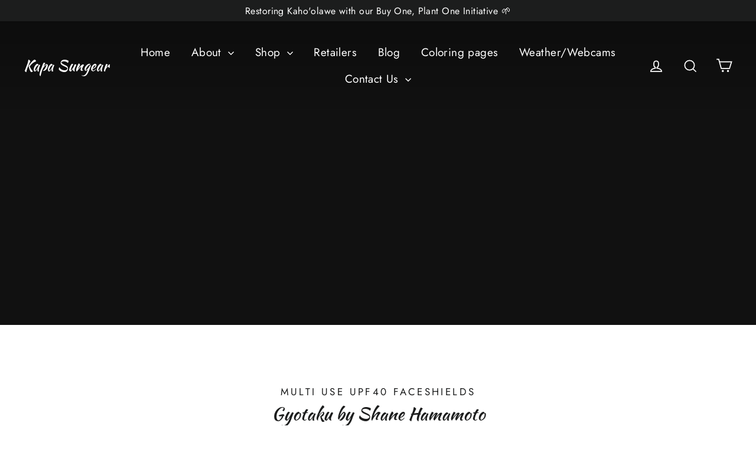

--- FILE ---
content_type: text/html; charset=utf-8
request_url: https://kapasungear.com/
body_size: 21270
content:
<!doctype html>
<html class="no-js" lang="ShopLocaleDrop">
<head>
  <meta charset="utf-8">
  <meta http-equiv="X-UA-Compatible" content="IE=edge,chrome=1">
  <meta name="viewport" content="width=device-width,initial-scale=1">
  <meta name="theme-color" content="#111111">
  <link rel="canonical" href="https://kapasungear.com/">
  <meta name="format-detection" content="telephone=no"><link rel="shortcut icon" href="//kapasungear.com/cdn/shop/files/09D42FF5-1D8A-464B-A789-647AF45272C7_32x32.jpeg?v=1613703788" type="image/png" />
  <title>Protective Sungear
&ndash; Kapa Sungear
</title><meta name="description" content="Protective Sungear"><meta property="og:site_name" content="Kapa Sungear">
  <meta property="og:url" content="https://kapasungear.com/">
  <meta property="og:title" content="Protective Sungear">
  <meta property="og:type" content="website">
  <meta property="og:description" content="Protective Sungear">
  
  <meta name="twitter:site" content="@">
  <meta name="twitter:card" content="summary_large_image">
  <meta name="twitter:title" content="Protective Sungear">
  <meta name="twitter:description" content="Protective Sungear">


  <style data-shopify>
  @font-face {
  font-family: "Kaushan Script";
  font-weight: 400;
  font-style: normal;
  src: url("//kapasungear.com/cdn/fonts/kaushan_script/kaushanscript_n4.6f2e297308a4d3a171df277320ccaf9d9f30bf2e.woff2") format("woff2"),
       url("//kapasungear.com/cdn/fonts/kaushan_script/kaushanscript_n4.24a976a18555f015df46cd653cf811ff27c5e541.woff") format("woff");
}

  @font-face {
  font-family: Jost;
  font-weight: 400;
  font-style: normal;
  src: url("//kapasungear.com/cdn/fonts/jost/jost_n4.d47a1b6347ce4a4c9f437608011273009d91f2b7.woff2") format("woff2"),
       url("//kapasungear.com/cdn/fonts/jost/jost_n4.791c46290e672b3f85c3d1c651ef2efa3819eadd.woff") format("woff");
}


  @font-face {
  font-family: Jost;
  font-weight: 700;
  font-style: normal;
  src: url("//kapasungear.com/cdn/fonts/jost/jost_n7.921dc18c13fa0b0c94c5e2517ffe06139c3615a3.woff2") format("woff2"),
       url("//kapasungear.com/cdn/fonts/jost/jost_n7.cbfc16c98c1e195f46c536e775e4e959c5f2f22b.woff") format("woff");
}

  @font-face {
  font-family: Jost;
  font-weight: 400;
  font-style: italic;
  src: url("//kapasungear.com/cdn/fonts/jost/jost_i4.b690098389649750ada222b9763d55796c5283a5.woff2") format("woff2"),
       url("//kapasungear.com/cdn/fonts/jost/jost_i4.fd766415a47e50b9e391ae7ec04e2ae25e7e28b0.woff") format("woff");
}

  @font-face {
  font-family: Jost;
  font-weight: 700;
  font-style: italic;
  src: url("//kapasungear.com/cdn/fonts/jost/jost_i7.d8201b854e41e19d7ed9b1a31fe4fe71deea6d3f.woff2") format("woff2"),
       url("//kapasungear.com/cdn/fonts/jost/jost_i7.eae515c34e26b6c853efddc3fc0c552e0de63757.woff") format("woff");
}

</style>

  <link href="//kapasungear.com/cdn/shop/t/3/assets/theme.scss.css?v=168452865070173037761759259715" rel="stylesheet" type="text/css" media="all" />

  <script>
    document.documentElement.className = document.documentElement.className.replace('no-js', 'js');

    window.theme = window.theme || {};
    theme.strings = {
      addToCart: "Add to cart",
      soldOut: "Sold Out",
      unavailable: "Unavailable",
      stockLabel: "[count] in stock",
      willNotShipUntil: "Will not ship until [date]",
      willBeInStockAfter: "Will be in stock after [date]",
      waitingForStock: "Inventory on the way",
      cartSavings: "You're saving [savings]",
      cartEmpty: "Your cart is currently empty.",
      cartTermsConfirmation: "You must agree with the terms and conditions of sales to check out"
    };
    theme.settings = {
      dynamicVariantsEnable: true,
      dynamicVariantType: "dropdown",
      cartType: "drawer",
      moneyFormat: "${{amount}}",
      predictiveSearch: true,
      predictiveSearchType: "product,article,page",
      inventoryThreshold: 10,
      quickView: false,
      themeName: 'Motion',
      themeVersion: "5.0.2"
    };
  </script>

  <script>window.performance && window.performance.mark && window.performance.mark('shopify.content_for_header.start');</script><meta id="shopify-digital-wallet" name="shopify-digital-wallet" content="/36473208970/digital_wallets/dialog">
<meta name="shopify-checkout-api-token" content="86110d0e5ddb8f91ec27f3a9fcab2dce">
<meta id="in-context-paypal-metadata" data-shop-id="36473208970" data-venmo-supported="false" data-environment="production" data-locale="en_US" data-paypal-v4="true" data-currency="USD">
<script async="async" src="/checkouts/internal/preloads.js?locale=en-US"></script>
<link rel="preconnect" href="https://shop.app" crossorigin="anonymous">
<script async="async" src="https://shop.app/checkouts/internal/preloads.js?locale=en-US&shop_id=36473208970" crossorigin="anonymous"></script>
<script id="apple-pay-shop-capabilities" type="application/json">{"shopId":36473208970,"countryCode":"US","currencyCode":"USD","merchantCapabilities":["supports3DS"],"merchantId":"gid:\/\/shopify\/Shop\/36473208970","merchantName":"Kapa Sungear","requiredBillingContactFields":["postalAddress","email"],"requiredShippingContactFields":["postalAddress","email"],"shippingType":"shipping","supportedNetworks":["visa","masterCard","amex","discover","elo","jcb"],"total":{"type":"pending","label":"Kapa Sungear","amount":"1.00"},"shopifyPaymentsEnabled":true,"supportsSubscriptions":true}</script>
<script id="shopify-features" type="application/json">{"accessToken":"86110d0e5ddb8f91ec27f3a9fcab2dce","betas":["rich-media-storefront-analytics"],"domain":"kapasungear.com","predictiveSearch":true,"shopId":36473208970,"locale":"en"}</script>
<script>var Shopify = Shopify || {};
Shopify.shop = "kapa-sungear.myshopify.com";
Shopify.locale = "en";
Shopify.currency = {"active":"USD","rate":"1.0"};
Shopify.country = "US";
Shopify.theme = {"name":"Motion","id":93374906506,"schema_name":"Motion","schema_version":"5.0.2","theme_store_id":847,"role":"main"};
Shopify.theme.handle = "null";
Shopify.theme.style = {"id":null,"handle":null};
Shopify.cdnHost = "kapasungear.com/cdn";
Shopify.routes = Shopify.routes || {};
Shopify.routes.root = "/";</script>
<script type="module">!function(o){(o.Shopify=o.Shopify||{}).modules=!0}(window);</script>
<script>!function(o){function n(){var o=[];function n(){o.push(Array.prototype.slice.apply(arguments))}return n.q=o,n}var t=o.Shopify=o.Shopify||{};t.loadFeatures=n(),t.autoloadFeatures=n()}(window);</script>
<script>
  window.ShopifyPay = window.ShopifyPay || {};
  window.ShopifyPay.apiHost = "shop.app\/pay";
  window.ShopifyPay.redirectState = null;
</script>
<script id="shop-js-analytics" type="application/json">{"pageType":"index"}</script>
<script defer="defer" async type="module" src="//kapasungear.com/cdn/shopifycloud/shop-js/modules/v2/client.init-shop-cart-sync_DtuiiIyl.en.esm.js"></script>
<script defer="defer" async type="module" src="//kapasungear.com/cdn/shopifycloud/shop-js/modules/v2/chunk.common_CUHEfi5Q.esm.js"></script>
<script type="module">
  await import("//kapasungear.com/cdn/shopifycloud/shop-js/modules/v2/client.init-shop-cart-sync_DtuiiIyl.en.esm.js");
await import("//kapasungear.com/cdn/shopifycloud/shop-js/modules/v2/chunk.common_CUHEfi5Q.esm.js");

  window.Shopify.SignInWithShop?.initShopCartSync?.({"fedCMEnabled":true,"windoidEnabled":true});

</script>
<script>
  window.Shopify = window.Shopify || {};
  if (!window.Shopify.featureAssets) window.Shopify.featureAssets = {};
  window.Shopify.featureAssets['shop-js'] = {"shop-cart-sync":["modules/v2/client.shop-cart-sync_DFoTY42P.en.esm.js","modules/v2/chunk.common_CUHEfi5Q.esm.js"],"init-fed-cm":["modules/v2/client.init-fed-cm_D2UNy1i2.en.esm.js","modules/v2/chunk.common_CUHEfi5Q.esm.js"],"init-shop-email-lookup-coordinator":["modules/v2/client.init-shop-email-lookup-coordinator_BQEe2rDt.en.esm.js","modules/v2/chunk.common_CUHEfi5Q.esm.js"],"shop-cash-offers":["modules/v2/client.shop-cash-offers_3CTtReFF.en.esm.js","modules/v2/chunk.common_CUHEfi5Q.esm.js","modules/v2/chunk.modal_BewljZkx.esm.js"],"shop-button":["modules/v2/client.shop-button_C6oxCjDL.en.esm.js","modules/v2/chunk.common_CUHEfi5Q.esm.js"],"init-windoid":["modules/v2/client.init-windoid_5pix8xhK.en.esm.js","modules/v2/chunk.common_CUHEfi5Q.esm.js"],"avatar":["modules/v2/client.avatar_BTnouDA3.en.esm.js"],"init-shop-cart-sync":["modules/v2/client.init-shop-cart-sync_DtuiiIyl.en.esm.js","modules/v2/chunk.common_CUHEfi5Q.esm.js"],"shop-toast-manager":["modules/v2/client.shop-toast-manager_BYv_8cH1.en.esm.js","modules/v2/chunk.common_CUHEfi5Q.esm.js"],"pay-button":["modules/v2/client.pay-button_FnF9EIkY.en.esm.js","modules/v2/chunk.common_CUHEfi5Q.esm.js"],"shop-login-button":["modules/v2/client.shop-login-button_CH1KUpOf.en.esm.js","modules/v2/chunk.common_CUHEfi5Q.esm.js","modules/v2/chunk.modal_BewljZkx.esm.js"],"init-customer-accounts-sign-up":["modules/v2/client.init-customer-accounts-sign-up_aj7QGgYS.en.esm.js","modules/v2/client.shop-login-button_CH1KUpOf.en.esm.js","modules/v2/chunk.common_CUHEfi5Q.esm.js","modules/v2/chunk.modal_BewljZkx.esm.js"],"init-shop-for-new-customer-accounts":["modules/v2/client.init-shop-for-new-customer-accounts_NbnYRf_7.en.esm.js","modules/v2/client.shop-login-button_CH1KUpOf.en.esm.js","modules/v2/chunk.common_CUHEfi5Q.esm.js","modules/v2/chunk.modal_BewljZkx.esm.js"],"init-customer-accounts":["modules/v2/client.init-customer-accounts_ppedhqCH.en.esm.js","modules/v2/client.shop-login-button_CH1KUpOf.en.esm.js","modules/v2/chunk.common_CUHEfi5Q.esm.js","modules/v2/chunk.modal_BewljZkx.esm.js"],"shop-follow-button":["modules/v2/client.shop-follow-button_CMIBBa6u.en.esm.js","modules/v2/chunk.common_CUHEfi5Q.esm.js","modules/v2/chunk.modal_BewljZkx.esm.js"],"lead-capture":["modules/v2/client.lead-capture_But0hIyf.en.esm.js","modules/v2/chunk.common_CUHEfi5Q.esm.js","modules/v2/chunk.modal_BewljZkx.esm.js"],"checkout-modal":["modules/v2/client.checkout-modal_BBxc70dQ.en.esm.js","modules/v2/chunk.common_CUHEfi5Q.esm.js","modules/v2/chunk.modal_BewljZkx.esm.js"],"shop-login":["modules/v2/client.shop-login_hM3Q17Kl.en.esm.js","modules/v2/chunk.common_CUHEfi5Q.esm.js","modules/v2/chunk.modal_BewljZkx.esm.js"],"payment-terms":["modules/v2/client.payment-terms_CAtGlQYS.en.esm.js","modules/v2/chunk.common_CUHEfi5Q.esm.js","modules/v2/chunk.modal_BewljZkx.esm.js"]};
</script>
<script id="__st">var __st={"a":36473208970,"offset":-36000,"reqid":"98d64349-932b-465d-b1d5-fe888355cc1b-1766580469","pageurl":"kapasungear.com\/","u":"361f9d6191df","p":"home"};</script>
<script>window.ShopifyPaypalV4VisibilityTracking = true;</script>
<script id="captcha-bootstrap">!function(){'use strict';const t='contact',e='account',n='new_comment',o=[[t,t],['blogs',n],['comments',n],[t,'customer']],c=[[e,'customer_login'],[e,'guest_login'],[e,'recover_customer_password'],[e,'create_customer']],r=t=>t.map((([t,e])=>`form[action*='/${t}']:not([data-nocaptcha='true']) input[name='form_type'][value='${e}']`)).join(','),a=t=>()=>t?[...document.querySelectorAll(t)].map((t=>t.form)):[];function s(){const t=[...o],e=r(t);return a(e)}const i='password',u='form_key',d=['recaptcha-v3-token','g-recaptcha-response','h-captcha-response',i],f=()=>{try{return window.sessionStorage}catch{return}},m='__shopify_v',_=t=>t.elements[u];function p(t,e,n=!1){try{const o=window.sessionStorage,c=JSON.parse(o.getItem(e)),{data:r}=function(t){const{data:e,action:n}=t;return t[m]||n?{data:e,action:n}:{data:t,action:n}}(c);for(const[e,n]of Object.entries(r))t.elements[e]&&(t.elements[e].value=n);n&&o.removeItem(e)}catch(o){console.error('form repopulation failed',{error:o})}}const l='form_type',E='cptcha';function T(t){t.dataset[E]=!0}const w=window,h=w.document,L='Shopify',v='ce_forms',y='captcha';let A=!1;((t,e)=>{const n=(g='f06e6c50-85a8-45c8-87d0-21a2b65856fe',I='https://cdn.shopify.com/shopifycloud/storefront-forms-hcaptcha/ce_storefront_forms_captcha_hcaptcha.v1.5.2.iife.js',D={infoText:'Protected by hCaptcha',privacyText:'Privacy',termsText:'Terms'},(t,e,n)=>{const o=w[L][v],c=o.bindForm;if(c)return c(t,g,e,D).then(n);var r;o.q.push([[t,g,e,D],n]),r=I,A||(h.body.append(Object.assign(h.createElement('script'),{id:'captcha-provider',async:!0,src:r})),A=!0)});var g,I,D;w[L]=w[L]||{},w[L][v]=w[L][v]||{},w[L][v].q=[],w[L][y]=w[L][y]||{},w[L][y].protect=function(t,e){n(t,void 0,e),T(t)},Object.freeze(w[L][y]),function(t,e,n,w,h,L){const[v,y,A,g]=function(t,e,n){const i=e?o:[],u=t?c:[],d=[...i,...u],f=r(d),m=r(i),_=r(d.filter((([t,e])=>n.includes(e))));return[a(f),a(m),a(_),s()]}(w,h,L),I=t=>{const e=t.target;return e instanceof HTMLFormElement?e:e&&e.form},D=t=>v().includes(t);t.addEventListener('submit',(t=>{const e=I(t);if(!e)return;const n=D(e)&&!e.dataset.hcaptchaBound&&!e.dataset.recaptchaBound,o=_(e),c=g().includes(e)&&(!o||!o.value);(n||c)&&t.preventDefault(),c&&!n&&(function(t){try{if(!f())return;!function(t){const e=f();if(!e)return;const n=_(t);if(!n)return;const o=n.value;o&&e.removeItem(o)}(t);const e=Array.from(Array(32),(()=>Math.random().toString(36)[2])).join('');!function(t,e){_(t)||t.append(Object.assign(document.createElement('input'),{type:'hidden',name:u})),t.elements[u].value=e}(t,e),function(t,e){const n=f();if(!n)return;const o=[...t.querySelectorAll(`input[type='${i}']`)].map((({name:t})=>t)),c=[...d,...o],r={};for(const[a,s]of new FormData(t).entries())c.includes(a)||(r[a]=s);n.setItem(e,JSON.stringify({[m]:1,action:t.action,data:r}))}(t,e)}catch(e){console.error('failed to persist form',e)}}(e),e.submit())}));const S=(t,e)=>{t&&!t.dataset[E]&&(n(t,e.some((e=>e===t))),T(t))};for(const o of['focusin','change'])t.addEventListener(o,(t=>{const e=I(t);D(e)&&S(e,y())}));const B=e.get('form_key'),M=e.get(l),P=B&&M;t.addEventListener('DOMContentLoaded',(()=>{const t=y();if(P)for(const e of t)e.elements[l].value===M&&p(e,B);[...new Set([...A(),...v().filter((t=>'true'===t.dataset.shopifyCaptcha))])].forEach((e=>S(e,t)))}))}(h,new URLSearchParams(w.location.search),n,t,e,['guest_login'])})(!0,!0)}();</script>
<script integrity="sha256-4kQ18oKyAcykRKYeNunJcIwy7WH5gtpwJnB7kiuLZ1E=" data-source-attribution="shopify.loadfeatures" defer="defer" src="//kapasungear.com/cdn/shopifycloud/storefront/assets/storefront/load_feature-a0a9edcb.js" crossorigin="anonymous"></script>
<script crossorigin="anonymous" defer="defer" src="//kapasungear.com/cdn/shopifycloud/storefront/assets/shopify_pay/storefront-65b4c6d7.js?v=20250812"></script>
<script data-source-attribution="shopify.dynamic_checkout.dynamic.init">var Shopify=Shopify||{};Shopify.PaymentButton=Shopify.PaymentButton||{isStorefrontPortableWallets:!0,init:function(){window.Shopify.PaymentButton.init=function(){};var t=document.createElement("script");t.src="https://kapasungear.com/cdn/shopifycloud/portable-wallets/latest/portable-wallets.en.js",t.type="module",document.head.appendChild(t)}};
</script>
<script data-source-attribution="shopify.dynamic_checkout.buyer_consent">
  function portableWalletsHideBuyerConsent(e){var t=document.getElementById("shopify-buyer-consent"),n=document.getElementById("shopify-subscription-policy-button");t&&n&&(t.classList.add("hidden"),t.setAttribute("aria-hidden","true"),n.removeEventListener("click",e))}function portableWalletsShowBuyerConsent(e){var t=document.getElementById("shopify-buyer-consent"),n=document.getElementById("shopify-subscription-policy-button");t&&n&&(t.classList.remove("hidden"),t.removeAttribute("aria-hidden"),n.addEventListener("click",e))}window.Shopify?.PaymentButton&&(window.Shopify.PaymentButton.hideBuyerConsent=portableWalletsHideBuyerConsent,window.Shopify.PaymentButton.showBuyerConsent=portableWalletsShowBuyerConsent);
</script>
<script data-source-attribution="shopify.dynamic_checkout.cart.bootstrap">document.addEventListener("DOMContentLoaded",(function(){function t(){return document.querySelector("shopify-accelerated-checkout-cart, shopify-accelerated-checkout")}if(t())Shopify.PaymentButton.init();else{new MutationObserver((function(e,n){t()&&(Shopify.PaymentButton.init(),n.disconnect())})).observe(document.body,{childList:!0,subtree:!0})}}));
</script>
<link id="shopify-accelerated-checkout-styles" rel="stylesheet" media="screen" href="https://kapasungear.com/cdn/shopifycloud/portable-wallets/latest/accelerated-checkout-backwards-compat.css" crossorigin="anonymous">
<style id="shopify-accelerated-checkout-cart">
        #shopify-buyer-consent {
  margin-top: 1em;
  display: inline-block;
  width: 100%;
}

#shopify-buyer-consent.hidden {
  display: none;
}

#shopify-subscription-policy-button {
  background: none;
  border: none;
  padding: 0;
  text-decoration: underline;
  font-size: inherit;
  cursor: pointer;
}

#shopify-subscription-policy-button::before {
  box-shadow: none;
}

      </style>

<script>window.performance && window.performance.mark && window.performance.mark('shopify.content_for_header.end');</script>

  <script src="//kapasungear.com/cdn/shop/t/3/assets/vendor-scripts-v9.js" defer="defer"></script><script src="//kapasungear.com/cdn/shop/t/3/assets/theme.js?v=108630414734981058661585196359" defer="defer"></script><meta property="og:image" content="https://cdn.shopify.com/s/files/1/0364/7320/8970/files/Menpachi_High_Def.jpg?v=1597270006" />
<meta property="og:image:secure_url" content="https://cdn.shopify.com/s/files/1/0364/7320/8970/files/Menpachi_High_Def.jpg?v=1597270006" />
<meta property="og:image:width" content="1650" />
<meta property="og:image:height" content="1275" />
<link href="https://monorail-edge.shopifysvc.com" rel="dns-prefetch">
<script>(function(){if ("sendBeacon" in navigator && "performance" in window) {try {var session_token_from_headers = performance.getEntriesByType('navigation')[0].serverTiming.find(x => x.name == '_s').description;} catch {var session_token_from_headers = undefined;}var session_cookie_matches = document.cookie.match(/_shopify_s=([^;]*)/);var session_token_from_cookie = session_cookie_matches && session_cookie_matches.length === 2 ? session_cookie_matches[1] : "";var session_token = session_token_from_headers || session_token_from_cookie || "";function handle_abandonment_event(e) {var entries = performance.getEntries().filter(function(entry) {return /monorail-edge.shopifysvc.com/.test(entry.name);});if (!window.abandonment_tracked && entries.length === 0) {window.abandonment_tracked = true;var currentMs = Date.now();var navigation_start = performance.timing.navigationStart;var payload = {shop_id: 36473208970,url: window.location.href,navigation_start,duration: currentMs - navigation_start,session_token,page_type: "index"};window.navigator.sendBeacon("https://monorail-edge.shopifysvc.com/v1/produce", JSON.stringify({schema_id: "online_store_buyer_site_abandonment/1.1",payload: payload,metadata: {event_created_at_ms: currentMs,event_sent_at_ms: currentMs}}));}}window.addEventListener('pagehide', handle_abandonment_event);}}());</script>
<script id="web-pixels-manager-setup">(function e(e,d,r,n,o){if(void 0===o&&(o={}),!Boolean(null===(a=null===(i=window.Shopify)||void 0===i?void 0:i.analytics)||void 0===a?void 0:a.replayQueue)){var i,a;window.Shopify=window.Shopify||{};var t=window.Shopify;t.analytics=t.analytics||{};var s=t.analytics;s.replayQueue=[],s.publish=function(e,d,r){return s.replayQueue.push([e,d,r]),!0};try{self.performance.mark("wpm:start")}catch(e){}var l=function(){var e={modern:/Edge?\/(1{2}[4-9]|1[2-9]\d|[2-9]\d{2}|\d{4,})\.\d+(\.\d+|)|Firefox\/(1{2}[4-9]|1[2-9]\d|[2-9]\d{2}|\d{4,})\.\d+(\.\d+|)|Chrom(ium|e)\/(9{2}|\d{3,})\.\d+(\.\d+|)|(Maci|X1{2}).+ Version\/(15\.\d+|(1[6-9]|[2-9]\d|\d{3,})\.\d+)([,.]\d+|)( \(\w+\)|)( Mobile\/\w+|) Safari\/|Chrome.+OPR\/(9{2}|\d{3,})\.\d+\.\d+|(CPU[ +]OS|iPhone[ +]OS|CPU[ +]iPhone|CPU IPhone OS|CPU iPad OS)[ +]+(15[._]\d+|(1[6-9]|[2-9]\d|\d{3,})[._]\d+)([._]\d+|)|Android:?[ /-](13[3-9]|1[4-9]\d|[2-9]\d{2}|\d{4,})(\.\d+|)(\.\d+|)|Android.+Firefox\/(13[5-9]|1[4-9]\d|[2-9]\d{2}|\d{4,})\.\d+(\.\d+|)|Android.+Chrom(ium|e)\/(13[3-9]|1[4-9]\d|[2-9]\d{2}|\d{4,})\.\d+(\.\d+|)|SamsungBrowser\/([2-9]\d|\d{3,})\.\d+/,legacy:/Edge?\/(1[6-9]|[2-9]\d|\d{3,})\.\d+(\.\d+|)|Firefox\/(5[4-9]|[6-9]\d|\d{3,})\.\d+(\.\d+|)|Chrom(ium|e)\/(5[1-9]|[6-9]\d|\d{3,})\.\d+(\.\d+|)([\d.]+$|.*Safari\/(?![\d.]+ Edge\/[\d.]+$))|(Maci|X1{2}).+ Version\/(10\.\d+|(1[1-9]|[2-9]\d|\d{3,})\.\d+)([,.]\d+|)( \(\w+\)|)( Mobile\/\w+|) Safari\/|Chrome.+OPR\/(3[89]|[4-9]\d|\d{3,})\.\d+\.\d+|(CPU[ +]OS|iPhone[ +]OS|CPU[ +]iPhone|CPU IPhone OS|CPU iPad OS)[ +]+(10[._]\d+|(1[1-9]|[2-9]\d|\d{3,})[._]\d+)([._]\d+|)|Android:?[ /-](13[3-9]|1[4-9]\d|[2-9]\d{2}|\d{4,})(\.\d+|)(\.\d+|)|Mobile Safari.+OPR\/([89]\d|\d{3,})\.\d+\.\d+|Android.+Firefox\/(13[5-9]|1[4-9]\d|[2-9]\d{2}|\d{4,})\.\d+(\.\d+|)|Android.+Chrom(ium|e)\/(13[3-9]|1[4-9]\d|[2-9]\d{2}|\d{4,})\.\d+(\.\d+|)|Android.+(UC? ?Browser|UCWEB|U3)[ /]?(15\.([5-9]|\d{2,})|(1[6-9]|[2-9]\d|\d{3,})\.\d+)\.\d+|SamsungBrowser\/(5\.\d+|([6-9]|\d{2,})\.\d+)|Android.+MQ{2}Browser\/(14(\.(9|\d{2,})|)|(1[5-9]|[2-9]\d|\d{3,})(\.\d+|))(\.\d+|)|K[Aa][Ii]OS\/(3\.\d+|([4-9]|\d{2,})\.\d+)(\.\d+|)/},d=e.modern,r=e.legacy,n=navigator.userAgent;return n.match(d)?"modern":n.match(r)?"legacy":"unknown"}(),u="modern"===l?"modern":"legacy",c=(null!=n?n:{modern:"",legacy:""})[u],f=function(e){return[e.baseUrl,"/wpm","/b",e.hashVersion,"modern"===e.buildTarget?"m":"l",".js"].join("")}({baseUrl:d,hashVersion:r,buildTarget:u}),m=function(e){var d=e.version,r=e.bundleTarget,n=e.surface,o=e.pageUrl,i=e.monorailEndpoint;return{emit:function(e){var a=e.status,t=e.errorMsg,s=(new Date).getTime(),l=JSON.stringify({metadata:{event_sent_at_ms:s},events:[{schema_id:"web_pixels_manager_load/3.1",payload:{version:d,bundle_target:r,page_url:o,status:a,surface:n,error_msg:t},metadata:{event_created_at_ms:s}}]});if(!i)return console&&console.warn&&console.warn("[Web Pixels Manager] No Monorail endpoint provided, skipping logging."),!1;try{return self.navigator.sendBeacon.bind(self.navigator)(i,l)}catch(e){}var u=new XMLHttpRequest;try{return u.open("POST",i,!0),u.setRequestHeader("Content-Type","text/plain"),u.send(l),!0}catch(e){return console&&console.warn&&console.warn("[Web Pixels Manager] Got an unhandled error while logging to Monorail."),!1}}}}({version:r,bundleTarget:l,surface:e.surface,pageUrl:self.location.href,monorailEndpoint:e.monorailEndpoint});try{o.browserTarget=l,function(e){var d=e.src,r=e.async,n=void 0===r||r,o=e.onload,i=e.onerror,a=e.sri,t=e.scriptDataAttributes,s=void 0===t?{}:t,l=document.createElement("script"),u=document.querySelector("head"),c=document.querySelector("body");if(l.async=n,l.src=d,a&&(l.integrity=a,l.crossOrigin="anonymous"),s)for(var f in s)if(Object.prototype.hasOwnProperty.call(s,f))try{l.dataset[f]=s[f]}catch(e){}if(o&&l.addEventListener("load",o),i&&l.addEventListener("error",i),u)u.appendChild(l);else{if(!c)throw new Error("Did not find a head or body element to append the script");c.appendChild(l)}}({src:f,async:!0,onload:function(){if(!function(){var e,d;return Boolean(null===(d=null===(e=window.Shopify)||void 0===e?void 0:e.analytics)||void 0===d?void 0:d.initialized)}()){var d=window.webPixelsManager.init(e)||void 0;if(d){var r=window.Shopify.analytics;r.replayQueue.forEach((function(e){var r=e[0],n=e[1],o=e[2];d.publishCustomEvent(r,n,o)})),r.replayQueue=[],r.publish=d.publishCustomEvent,r.visitor=d.visitor,r.initialized=!0}}},onerror:function(){return m.emit({status:"failed",errorMsg:"".concat(f," has failed to load")})},sri:function(e){var d=/^sha384-[A-Za-z0-9+/=]+$/;return"string"==typeof e&&d.test(e)}(c)?c:"",scriptDataAttributes:o}),m.emit({status:"loading"})}catch(e){m.emit({status:"failed",errorMsg:(null==e?void 0:e.message)||"Unknown error"})}}})({shopId: 36473208970,storefrontBaseUrl: "https://kapasungear.com",extensionsBaseUrl: "https://extensions.shopifycdn.com/cdn/shopifycloud/web-pixels-manager",monorailEndpoint: "https://monorail-edge.shopifysvc.com/unstable/produce_batch",surface: "storefront-renderer",enabledBetaFlags: ["2dca8a86","a0d5f9d2"],webPixelsConfigList: [{"id":"shopify-app-pixel","configuration":"{}","eventPayloadVersion":"v1","runtimeContext":"STRICT","scriptVersion":"0450","apiClientId":"shopify-pixel","type":"APP","privacyPurposes":["ANALYTICS","MARKETING"]},{"id":"shopify-custom-pixel","eventPayloadVersion":"v1","runtimeContext":"LAX","scriptVersion":"0450","apiClientId":"shopify-pixel","type":"CUSTOM","privacyPurposes":["ANALYTICS","MARKETING"]}],isMerchantRequest: false,initData: {"shop":{"name":"Kapa Sungear","paymentSettings":{"currencyCode":"USD"},"myshopifyDomain":"kapa-sungear.myshopify.com","countryCode":"US","storefrontUrl":"https:\/\/kapasungear.com"},"customer":null,"cart":null,"checkout":null,"productVariants":[],"purchasingCompany":null},},"https://kapasungear.com/cdn","da62cc92w68dfea28pcf9825a4m392e00d0",{"modern":"","legacy":""},{"shopId":"36473208970","storefrontBaseUrl":"https:\/\/kapasungear.com","extensionBaseUrl":"https:\/\/extensions.shopifycdn.com\/cdn\/shopifycloud\/web-pixels-manager","surface":"storefront-renderer","enabledBetaFlags":"[\"2dca8a86\", \"a0d5f9d2\"]","isMerchantRequest":"false","hashVersion":"da62cc92w68dfea28pcf9825a4m392e00d0","publish":"custom","events":"[[\"page_viewed\",{}]]"});</script><script>
  window.ShopifyAnalytics = window.ShopifyAnalytics || {};
  window.ShopifyAnalytics.meta = window.ShopifyAnalytics.meta || {};
  window.ShopifyAnalytics.meta.currency = 'USD';
  var meta = {"page":{"pageType":"home","requestId":"98d64349-932b-465d-b1d5-fe888355cc1b-1766580469"}};
  for (var attr in meta) {
    window.ShopifyAnalytics.meta[attr] = meta[attr];
  }
</script>
<script class="analytics">
  (function () {
    var customDocumentWrite = function(content) {
      var jquery = null;

      if (window.jQuery) {
        jquery = window.jQuery;
      } else if (window.Checkout && window.Checkout.$) {
        jquery = window.Checkout.$;
      }

      if (jquery) {
        jquery('body').append(content);
      }
    };

    var hasLoggedConversion = function(token) {
      if (token) {
        return document.cookie.indexOf('loggedConversion=' + token) !== -1;
      }
      return false;
    }

    var setCookieIfConversion = function(token) {
      if (token) {
        var twoMonthsFromNow = new Date(Date.now());
        twoMonthsFromNow.setMonth(twoMonthsFromNow.getMonth() + 2);

        document.cookie = 'loggedConversion=' + token + '; expires=' + twoMonthsFromNow;
      }
    }

    var trekkie = window.ShopifyAnalytics.lib = window.trekkie = window.trekkie || [];
    if (trekkie.integrations) {
      return;
    }
    trekkie.methods = [
      'identify',
      'page',
      'ready',
      'track',
      'trackForm',
      'trackLink'
    ];
    trekkie.factory = function(method) {
      return function() {
        var args = Array.prototype.slice.call(arguments);
        args.unshift(method);
        trekkie.push(args);
        return trekkie;
      };
    };
    for (var i = 0; i < trekkie.methods.length; i++) {
      var key = trekkie.methods[i];
      trekkie[key] = trekkie.factory(key);
    }
    trekkie.load = function(config) {
      trekkie.config = config || {};
      trekkie.config.initialDocumentCookie = document.cookie;
      var first = document.getElementsByTagName('script')[0];
      var script = document.createElement('script');
      script.type = 'text/javascript';
      script.onerror = function(e) {
        var scriptFallback = document.createElement('script');
        scriptFallback.type = 'text/javascript';
        scriptFallback.onerror = function(error) {
                var Monorail = {
      produce: function produce(monorailDomain, schemaId, payload) {
        var currentMs = new Date().getTime();
        var event = {
          schema_id: schemaId,
          payload: payload,
          metadata: {
            event_created_at_ms: currentMs,
            event_sent_at_ms: currentMs
          }
        };
        return Monorail.sendRequest("https://" + monorailDomain + "/v1/produce", JSON.stringify(event));
      },
      sendRequest: function sendRequest(endpointUrl, payload) {
        // Try the sendBeacon API
        if (window && window.navigator && typeof window.navigator.sendBeacon === 'function' && typeof window.Blob === 'function' && !Monorail.isIos12()) {
          var blobData = new window.Blob([payload], {
            type: 'text/plain'
          });

          if (window.navigator.sendBeacon(endpointUrl, blobData)) {
            return true;
          } // sendBeacon was not successful

        } // XHR beacon

        var xhr = new XMLHttpRequest();

        try {
          xhr.open('POST', endpointUrl);
          xhr.setRequestHeader('Content-Type', 'text/plain');
          xhr.send(payload);
        } catch (e) {
          console.log(e);
        }

        return false;
      },
      isIos12: function isIos12() {
        return window.navigator.userAgent.lastIndexOf('iPhone; CPU iPhone OS 12_') !== -1 || window.navigator.userAgent.lastIndexOf('iPad; CPU OS 12_') !== -1;
      }
    };
    Monorail.produce('monorail-edge.shopifysvc.com',
      'trekkie_storefront_load_errors/1.1',
      {shop_id: 36473208970,
      theme_id: 93374906506,
      app_name: "storefront",
      context_url: window.location.href,
      source_url: "//kapasungear.com/cdn/s/trekkie.storefront.8f32c7f0b513e73f3235c26245676203e1209161.min.js"});

        };
        scriptFallback.async = true;
        scriptFallback.src = '//kapasungear.com/cdn/s/trekkie.storefront.8f32c7f0b513e73f3235c26245676203e1209161.min.js';
        first.parentNode.insertBefore(scriptFallback, first);
      };
      script.async = true;
      script.src = '//kapasungear.com/cdn/s/trekkie.storefront.8f32c7f0b513e73f3235c26245676203e1209161.min.js';
      first.parentNode.insertBefore(script, first);
    };
    trekkie.load(
      {"Trekkie":{"appName":"storefront","development":false,"defaultAttributes":{"shopId":36473208970,"isMerchantRequest":null,"themeId":93374906506,"themeCityHash":"16795049302015081775","contentLanguage":"en","currency":"USD","eventMetadataId":"974a5378-039a-4085-baab-28cf71f92235"},"isServerSideCookieWritingEnabled":true,"monorailRegion":"shop_domain","enabledBetaFlags":["65f19447"]},"Session Attribution":{},"S2S":{"facebookCapiEnabled":false,"source":"trekkie-storefront-renderer","apiClientId":580111}}
    );

    var loaded = false;
    trekkie.ready(function() {
      if (loaded) return;
      loaded = true;

      window.ShopifyAnalytics.lib = window.trekkie;

      var originalDocumentWrite = document.write;
      document.write = customDocumentWrite;
      try { window.ShopifyAnalytics.merchantGoogleAnalytics.call(this); } catch(error) {};
      document.write = originalDocumentWrite;

      window.ShopifyAnalytics.lib.page(null,{"pageType":"home","requestId":"98d64349-932b-465d-b1d5-fe888355cc1b-1766580469","shopifyEmitted":true});

      var match = window.location.pathname.match(/checkouts\/(.+)\/(thank_you|post_purchase)/)
      var token = match? match[1]: undefined;
      if (!hasLoggedConversion(token)) {
        setCookieIfConversion(token);
        
      }
    });


        var eventsListenerScript = document.createElement('script');
        eventsListenerScript.async = true;
        eventsListenerScript.src = "//kapasungear.com/cdn/shopifycloud/storefront/assets/shop_events_listener-3da45d37.js";
        document.getElementsByTagName('head')[0].appendChild(eventsListenerScript);

})();</script>
<script
  defer
  src="https://kapasungear.com/cdn/shopifycloud/perf-kit/shopify-perf-kit-2.1.2.min.js"
  data-application="storefront-renderer"
  data-shop-id="36473208970"
  data-render-region="gcp-us-central1"
  data-page-type="index"
  data-theme-instance-id="93374906506"
  data-theme-name="Motion"
  data-theme-version="5.0.2"
  data-monorail-region="shop_domain"
  data-resource-timing-sampling-rate="10"
  data-shs="true"
  data-shs-beacon="true"
  data-shs-export-with-fetch="true"
  data-shs-logs-sample-rate="1"
  data-shs-beacon-endpoint="https://kapasungear.com/api/collect"
></script>
</head>

<body class="template-index" data-transitions="true">

  
    <script type="text/javascript">window.setTimeout(function() { document.body.className += " loaded"; }, 25);</script>
  

  <a class="in-page-link visually-hidden skip-link" href="#MainContent">Skip to content</a>

  <div id="PageContainer" class="page-container">
    <div class="transition-body">

    <div id="shopify-section-header" class="shopify-section">



<div id="NavDrawer" class="drawer drawer--right">
  <div class="drawer__contents">
    <div class="drawer__fixed-header">
      <div class="drawer__header appear-animation appear-delay-1">
        <div class="drawer__title"></div>
        <div class="drawer__close">
          <button type="button" class="drawer__close-button js-drawer-close">
            <svg aria-hidden="true" focusable="false" role="presentation" class="icon icon-close" viewBox="0 0 64 64"><path d="M19 17.61l27.12 27.13m0-27.12L19 44.74"/></svg>
            <span class="icon__fallback-text">Close menu</span>
          </button>
        </div>
      </div>
    </div>
    <div class="drawer__scrollable">
      <ul class="mobile-nav" role="navigation" aria-label="Primary">
        


          <li class="mobile-nav__item appear-animation appear-delay-2">
            
              <a href="/" class="mobile-nav__link">Home</a>
            

            
          </li>
        


          <li class="mobile-nav__item appear-animation appear-delay-3">
            
              <div class="mobile-nav__has-sublist">
                
                  <a href="/pages/kapa-sungear" class="mobile-nav__link" id="Label-pages-kapa-sungear2">
                    About
                  </a>
                  <div class="mobile-nav__toggle">
                    <button type="button" class="collapsible-trigger collapsible--auto-height" aria-controls="Linklist-pages-kapa-sungear2">
                      <span class="collapsible-trigger__icon collapsible-trigger__icon--open" role="presentation">
  <svg aria-hidden="true" focusable="false" role="presentation" class="icon icon--wide icon-chevron-down" viewBox="0 0 28 16"><path d="M1.57 1.59l12.76 12.77L27.1 1.59" stroke-width="2" stroke="#000" fill="none" fill-rule="evenodd"/></svg>
</span>

                    </button>
                  </div>
                
              </div>
            

            
              <div id="Linklist-pages-kapa-sungear2" class="mobile-nav__sublist collapsible-content collapsible-content--all" aria-labelledby="Label-pages-kapa-sungear2">
                <div class="collapsible-content__inner">
                  <ul class="mobile-nav__sublist">
                    


                      <li class="mobile-nav__item">
                        <div class="mobile-nav__child-item">
                          
                            <a href="/pages/kapa-sungear" class="mobile-nav__link" id="Sublabel-pages-kapa-sungear1">
                              Our Story
                            </a>
                          
                          
                        </div>

                        
                      </li>
                    


                      <li class="mobile-nav__item">
                        <div class="mobile-nav__child-item">
                          
                            <a href="/pages/buy-one-plant-one" class="mobile-nav__link" id="Sublabel-pages-buy-one-plant-one2">
                              Conservation
                            </a>
                          
                          
                            <button type="button" class="collapsible-trigger" aria-controls="Sublinklist-pages-kapa-sungear2-pages-buy-one-plant-one2">
                              <span class="collapsible-trigger__icon collapsible-trigger__icon--open collapsible-trigger__icon--circle" role="presentation">
  <svg aria-hidden="true" focusable="false" role="presentation" class="icon icon-plus" viewBox="0 0 20 20"><path fill="#444" d="M17.409 8.929h-6.695V2.258c0-.566-.506-1.029-1.071-1.029s-1.071.463-1.071 1.029v6.671H1.967C1.401 8.929.938 9.435.938 10s.463 1.071 1.029 1.071h6.605V17.7c0 .566.506 1.029 1.071 1.029s1.071-.463 1.071-1.029v-6.629h6.695c.566 0 1.029-.506 1.029-1.071s-.463-1.071-1.029-1.071z"/></svg>
  <svg aria-hidden="true" focusable="false" role="presentation" class="icon icon-minus" viewBox="0 0 20 20"><path fill="#444" d="M17.543 11.029H2.1A1.032 1.032 0 0 1 1.071 10c0-.566.463-1.029 1.029-1.029h15.443c.566 0 1.029.463 1.029 1.029 0 .566-.463 1.029-1.029 1.029z"/></svg>
</span>

                            </button>
                          
                        </div>

                        
                          <div id="Sublinklist-pages-kapa-sungear2-pages-buy-one-plant-one2" class="mobile-nav__sublist collapsible-content collapsible-content--all" aria-labelledby="Sublabel-pages-buy-one-plant-one2">
                            <div class="collapsible-content__inner">
                              <ul class="mobile-nav__grandchildlist">
                                
                                  <li class="mobile-nav__item">
                                    <a href="/pages/buy-one-plant-one" class="mobile-nav__link">
                                      Kaho’olawe Restoration 
                                    </a>
                                  </li>
                                
                                  <li class="mobile-nav__item">
                                    <a href="/pages/sunscreen-info" class="mobile-nav__link">
                                      Sunscreen Info
                                    </a>
                                  </li>
                                
                              </ul>
                            </div>
                          </div>
                        
                      </li>
                    
                  </ul>
                </div>
              </div>
            
          </li>
        


          <li class="mobile-nav__item appear-animation appear-delay-4">
            
              <div class="mobile-nav__has-sublist">
                
                  <a href="/collections/adult-faceshields" class="mobile-nav__link" id="Label-collections-adult-faceshields3">
                    Shop
                  </a>
                  <div class="mobile-nav__toggle">
                    <button type="button" class="collapsible-trigger collapsible--auto-height" aria-controls="Linklist-collections-adult-faceshields3">
                      <span class="collapsible-trigger__icon collapsible-trigger__icon--open" role="presentation">
  <svg aria-hidden="true" focusable="false" role="presentation" class="icon icon--wide icon-chevron-down" viewBox="0 0 28 16"><path d="M1.57 1.59l12.76 12.77L27.1 1.59" stroke-width="2" stroke="#000" fill="none" fill-rule="evenodd"/></svg>
</span>

                    </button>
                  </div>
                
              </div>
            

            
              <div id="Linklist-collections-adult-faceshields3" class="mobile-nav__sublist collapsible-content collapsible-content--all" aria-labelledby="Label-collections-adult-faceshields3">
                <div class="collapsible-content__inner">
                  <ul class="mobile-nav__sublist">
                    


                      <li class="mobile-nav__item">
                        <div class="mobile-nav__child-item">
                          
                            <a href="/collections/eco-swim-tops" class="mobile-nav__link" id="Sublabel-collections-eco-swim-tops1">
                              Ladies Gear
                            </a>
                          
                          
                            <button type="button" class="collapsible-trigger" aria-controls="Sublinklist-collections-adult-faceshields3-collections-eco-swim-tops1">
                              <span class="collapsible-trigger__icon collapsible-trigger__icon--open collapsible-trigger__icon--circle" role="presentation">
  <svg aria-hidden="true" focusable="false" role="presentation" class="icon icon-plus" viewBox="0 0 20 20"><path fill="#444" d="M17.409 8.929h-6.695V2.258c0-.566-.506-1.029-1.071-1.029s-1.071.463-1.071 1.029v6.671H1.967C1.401 8.929.938 9.435.938 10s.463 1.071 1.029 1.071h6.605V17.7c0 .566.506 1.029 1.071 1.029s1.071-.463 1.071-1.029v-6.629h6.695c.566 0 1.029-.506 1.029-1.071s-.463-1.071-1.029-1.071z"/></svg>
  <svg aria-hidden="true" focusable="false" role="presentation" class="icon icon-minus" viewBox="0 0 20 20"><path fill="#444" d="M17.543 11.029H2.1A1.032 1.032 0 0 1 1.071 10c0-.566.463-1.029 1.029-1.029h15.443c.566 0 1.029.463 1.029 1.029 0 .566-.463 1.029-1.029 1.029z"/></svg>
</span>

                            </button>
                          
                        </div>

                        
                          <div id="Sublinklist-collections-adult-faceshields3-collections-eco-swim-tops1" class="mobile-nav__sublist collapsible-content collapsible-content--all" aria-labelledby="Sublabel-collections-eco-swim-tops1">
                            <div class="collapsible-content__inner">
                              <ul class="mobile-nav__grandchildlist">
                                
                                  <li class="mobile-nav__item">
                                    <a href="/collections/eco-swim-tops" class="mobile-nav__link">
                                      Eco Swim Tops
                                    </a>
                                  </li>
                                
                                  <li class="mobile-nav__item">
                                    <a href="/collections/eco-swim-leggings" class="mobile-nav__link">
                                      Eco Leggings
                                    </a>
                                  </li>
                                
                                  <li class="mobile-nav__item">
                                    <a href="/collections/eco-swim-bottoms" class="mobile-nav__link">
                                      Eco Swim Bottoms
                                    </a>
                                  </li>
                                
                              </ul>
                            </div>
                          </div>
                        
                      </li>
                    


                      <li class="mobile-nav__item">
                        <div class="mobile-nav__child-item">
                          
                            <a href="/collections/mens-eco-boardshorts" class="mobile-nav__link" id="Sublabel-collections-mens-eco-boardshorts2">
                              Men’s Gear
                            </a>
                          
                          
                        </div>

                        
                      </li>
                    


                      <li class="mobile-nav__item">
                        <div class="mobile-nav__child-item">
                          
                            <a href="/collections/adult-faceshields" class="mobile-nav__link" id="Sublabel-collections-adult-faceshields3">
                              Face Masks
                            </a>
                          
                          
                            <button type="button" class="collapsible-trigger" aria-controls="Sublinklist-collections-adult-faceshields3-collections-adult-faceshields3">
                              <span class="collapsible-trigger__icon collapsible-trigger__icon--open collapsible-trigger__icon--circle" role="presentation">
  <svg aria-hidden="true" focusable="false" role="presentation" class="icon icon-plus" viewBox="0 0 20 20"><path fill="#444" d="M17.409 8.929h-6.695V2.258c0-.566-.506-1.029-1.071-1.029s-1.071.463-1.071 1.029v6.671H1.967C1.401 8.929.938 9.435.938 10s.463 1.071 1.029 1.071h6.605V17.7c0 .566.506 1.029 1.071 1.029s1.071-.463 1.071-1.029v-6.629h6.695c.566 0 1.029-.506 1.029-1.071s-.463-1.071-1.029-1.071z"/></svg>
  <svg aria-hidden="true" focusable="false" role="presentation" class="icon icon-minus" viewBox="0 0 20 20"><path fill="#444" d="M17.543 11.029H2.1A1.032 1.032 0 0 1 1.071 10c0-.566.463-1.029 1.029-1.029h15.443c.566 0 1.029.463 1.029 1.029 0 .566-.463 1.029-1.029 1.029z"/></svg>
</span>

                            </button>
                          
                        </div>

                        
                          <div id="Sublinklist-collections-adult-faceshields3-collections-adult-faceshields3" class="mobile-nav__sublist collapsible-content collapsible-content--all" aria-labelledby="Sublabel-collections-adult-faceshields3">
                            <div class="collapsible-content__inner">
                              <ul class="mobile-nav__grandchildlist">
                                
                                  <li class="mobile-nav__item">
                                    <a href="/collections/eco-mask" class="mobile-nav__link">
                                      Eco Masks
                                    </a>
                                  </li>
                                
                                  <li class="mobile-nav__item">
                                    <a href="/collections/adult-faceshields" class="mobile-nav__link">
                                      Adult Face Shields
                                    </a>
                                  </li>
                                
                                  <li class="mobile-nav__item">
                                    <a href="/collections/keiki-spf40-sa-face-shields" class="mobile-nav__link">
                                      Kids Face Shields
                                    </a>
                                  </li>
                                
                              </ul>
                            </div>
                          </div>
                        
                      </li>
                    


                      <li class="mobile-nav__item">
                        <div class="mobile-nav__child-item">
                          
                            <a href="/collections/arm-sleeves" class="mobile-nav__link" id="Sublabel-collections-arm-sleeves4">
                              Arm Sleeves
                            </a>
                          
                          
                        </div>

                        
                      </li>
                    


                      <li class="mobile-nav__item">
                        <div class="mobile-nav__child-item">
                          
                            <a href="/collections/straw-sun-hats" class="mobile-nav__link" id="Sublabel-collections-straw-sun-hats5">
                              Straw Hats
                            </a>
                          
                          
                        </div>

                        
                      </li>
                    


                      <li class="mobile-nav__item">
                        <div class="mobile-nav__child-item">
                          
                            <a href="/collections/maui-strong" class="mobile-nav__link" id="Sublabel-collections-maui-strong6">
                              Maui Strong ❤️
                            </a>
                          
                          
                        </div>

                        
                      </li>
                    


                      <li class="mobile-nav__item">
                        <div class="mobile-nav__child-item">
                          
                            <a href="/collections/eco-friendly-stickers" class="mobile-nav__link" id="Sublabel-collections-eco-friendly-stickers7">
                              Wooden Stickers
                            </a>
                          
                          
                        </div>

                        
                      </li>
                    


                      <li class="mobile-nav__item">
                        <div class="mobile-nav__child-item">
                          
                            <a href="/collections/toadfish-put-em-back-drinkware" class="mobile-nav__link" id="Sublabel-collections-toadfish-put-em-back-drinkware8">
                              Knives &amp; Drinkware
                            </a>
                          
                          
                        </div>

                        
                      </li>
                    


                      <li class="mobile-nav__item">
                        <div class="mobile-nav__child-item">
                          
                            <a href="/collections/reef-safe-sunscreen" class="mobile-nav__link" id="Sublabel-collections-reef-safe-sunscreen9">
                              Reef Safe Sunscreen
                            </a>
                          
                          
                        </div>

                        
                      </li>
                    


                      <li class="mobile-nav__item">
                        <div class="mobile-nav__child-item">
                          
                            <a href="/products/guppyfriend-washing-bag" class="mobile-nav__link" id="Sublabel-products-guppyfriend-washing-bag10">
                              Guppyfriend Micro-Plastic Bag
                            </a>
                          
                          
                        </div>

                        
                      </li>
                    


                      <li class="mobile-nav__item">
                        <div class="mobile-nav__child-item">
                          
                            <a href="/pages/waterlust" class="mobile-nav__link" id="Sublabel-pages-waterlust11">
                              Waterlust Gear
                            </a>
                          
                          
                        </div>

                        
                      </li>
                    
                  </ul>
                </div>
              </div>
            
          </li>
        


          <li class="mobile-nav__item appear-animation appear-delay-5">
            
              <a href="/pages/retailers" class="mobile-nav__link">Retailers</a>
            

            
          </li>
        


          <li class="mobile-nav__item appear-animation appear-delay-6">
            
              <a href="/blogs/news" class="mobile-nav__link">Blog</a>
            

            
          </li>
        


          <li class="mobile-nav__item appear-animation appear-delay-7">
            
              <a href="/pages/coloring-pages" class="mobile-nav__link">Coloring pages</a>
            

            
          </li>
        


          <li class="mobile-nav__item appear-animation appear-delay-8">
            
              <a href="/pages/weather-webcam" class="mobile-nav__link">Weather/Webcams</a>
            

            
          </li>
        


          <li class="mobile-nav__item appear-animation appear-delay-9">
            
              <div class="mobile-nav__has-sublist">
                
                  <a href="/pages/contact-us" class="mobile-nav__link" id="Label-pages-contact-us8">
                    Contact Us
                  </a>
                  <div class="mobile-nav__toggle">
                    <button type="button" class="collapsible-trigger collapsible--auto-height" aria-controls="Linklist-pages-contact-us8">
                      <span class="collapsible-trigger__icon collapsible-trigger__icon--open" role="presentation">
  <svg aria-hidden="true" focusable="false" role="presentation" class="icon icon--wide icon-chevron-down" viewBox="0 0 28 16"><path d="M1.57 1.59l12.76 12.77L27.1 1.59" stroke-width="2" stroke="#000" fill="none" fill-rule="evenodd"/></svg>
</span>

                    </button>
                  </div>
                
              </div>
            

            
              <div id="Linklist-pages-contact-us8" class="mobile-nav__sublist collapsible-content collapsible-content--all" aria-labelledby="Label-pages-contact-us8">
                <div class="collapsible-content__inner">
                  <ul class="mobile-nav__sublist">
                    


                      <li class="mobile-nav__item">
                        <div class="mobile-nav__child-item">
                          
                            <a href="/pages/return-policy" class="mobile-nav__link" id="Sublabel-pages-return-policy1">
                              Return Policy 
                            </a>
                          
                          
                        </div>

                        
                      </li>
                    


                      <li class="mobile-nav__item">
                        <div class="mobile-nav__child-item">
                          
                            <a href="/pages/sizing-chart" class="mobile-nav__link" id="Sublabel-pages-sizing-chart2">
                              Waterwear Sizing Chart
                            </a>
                          
                          
                        </div>

                        
                      </li>
                    
                  </ul>
                </div>
              </div>
            
          </li>
        

        

            <li class="mobile-nav__item appear-animation appear-delay-10">
              <a href="https://kapasungear.com/customer_authentication/redirect?locale=en&region_country=US" class="mobile-nav__link">Log in</a>
            </li>
          
        

        <li class="mobile-nav__spacer"></li>

      </ul>

      <ul class="mobile-nav__social">
        
<li class="appear-animation appear-delay-11">
            <a target="_blank" href="https://www.facebook.com/kapasungear/" title="Kapa Sungear on Facebook">
              <svg aria-hidden="true" focusable="false" role="presentation" class="icon icon-facebook" viewBox="0 0 32 32"><path fill="#444" d="M18.56 31.36V17.28h4.48l.64-5.12h-5.12v-3.2c0-1.28.64-2.56 2.56-2.56h2.56V1.28H19.2c-3.84 0-7.04 2.56-7.04 7.04v3.84H7.68v5.12h4.48v14.08h6.4z"/></svg>
              <span class="icon__fallback-text">Facebook</span>
            </a>
          </li>
        
        
        
        
<li class="appear-animation appear-delay-12">
            <a target="_blank" href="https://www.instagram.com/kapasungear/" title="Kapa Sungear on Instagram">
              <svg aria-hidden="true" focusable="false" role="presentation" class="icon icon-instagram" viewBox="0 0 32 32"><path fill="#444" d="M16 3.094c4.206 0 4.7.019 6.363.094 1.538.069 2.369.325 2.925.544.738.287 1.262.625 1.813 1.175s.894 1.075 1.175 1.813c.212.556.475 1.387.544 2.925.075 1.662.094 2.156.094 6.363s-.019 4.7-.094 6.363c-.069 1.538-.325 2.369-.544 2.925-.288.738-.625 1.262-1.175 1.813s-1.075.894-1.813 1.175c-.556.212-1.387.475-2.925.544-1.663.075-2.156.094-6.363.094s-4.7-.019-6.363-.094c-1.537-.069-2.369-.325-2.925-.544-.737-.288-1.263-.625-1.813-1.175s-.894-1.075-1.175-1.813c-.212-.556-.475-1.387-.544-2.925-.075-1.663-.094-2.156-.094-6.363s.019-4.7.094-6.363c.069-1.537.325-2.369.544-2.925.287-.737.625-1.263 1.175-1.813s1.075-.894 1.813-1.175c.556-.212 1.388-.475 2.925-.544 1.662-.081 2.156-.094 6.363-.094zm0-2.838c-4.275 0-4.813.019-6.494.094-1.675.075-2.819.344-3.819.731-1.037.4-1.913.944-2.788 1.819S1.486 4.656 1.08 5.688c-.387 1-.656 2.144-.731 3.825-.075 1.675-.094 2.213-.094 6.488s.019 4.813.094 6.494c.075 1.675.344 2.819.731 3.825.4 1.038.944 1.913 1.819 2.788s1.756 1.413 2.788 1.819c1 .387 2.144.656 3.825.731s2.213.094 6.494.094 4.813-.019 6.494-.094c1.675-.075 2.819-.344 3.825-.731 1.038-.4 1.913-.944 2.788-1.819s1.413-1.756 1.819-2.788c.387-1 .656-2.144.731-3.825s.094-2.212.094-6.494-.019-4.813-.094-6.494c-.075-1.675-.344-2.819-.731-3.825-.4-1.038-.944-1.913-1.819-2.788s-1.756-1.413-2.788-1.819c-1-.387-2.144-.656-3.825-.731C20.812.275 20.275.256 16 .256z"/><path fill="#444" d="M16 7.912a8.088 8.088 0 0 0 0 16.175c4.463 0 8.087-3.625 8.087-8.088s-3.625-8.088-8.088-8.088zm0 13.338a5.25 5.25 0 1 1 0-10.5 5.25 5.25 0 1 1 0 10.5zM26.294 7.594a1.887 1.887 0 1 1-3.774.002 1.887 1.887 0 0 1 3.774-.003z"/></svg>
              <span class="icon__fallback-text">Instagram</span>
            </a>
          </li>
        
        
        
        
<li class="appear-animation appear-delay-13">
            <a target="_blank" href="https://linktr.ee/kapasungear?utm_source=linktree_profile_share&ltsid=630d9556-90ef-4758-b1fe-727b14b23ecf" title="Kapa Sungear on LinkedIn">
              <svg aria-hidden="true" focusable="false" role="presentation" class="icon icon-linkedin" viewBox="0 0 24 24"><path d="M4.98 3.5C4.98 4.881 3.87 6 2.5 6S.02 4.881.02 3.5C.02 2.12 1.13 1 2.5 1s2.48 1.12 2.48 2.5zM5 8H0v16h5V8zm7.982 0H8.014v16h4.969v-8.399c0-4.67 6.029-5.052 6.029 0V24H24V13.869c0-7.88-8.922-7.593-11.018-3.714V8z"/></svg>
              <span class="icon__fallback-text">LinkedIn</span>
            </a>
          </li>
        
        
<li class="appear-animation appear-delay-14">
            <a target="_blank" href="https://www.youtube.com/@kapasungear" title="Kapa Sungear on YouTube">
              <svg aria-hidden="true" focusable="false" role="presentation" class="icon icon-youtube" viewBox="0 0 21 20"><path fill="#444" d="M-.196 15.803q0 1.23.812 2.092t1.977.861h14.946q1.165 0 1.977-.861t.812-2.092V3.909q0-1.23-.82-2.116T17.539.907H2.593q-1.148 0-1.969.886t-.82 2.116v11.894zm7.465-2.149V6.058q0-.115.066-.18.049-.016.082-.016l.082.016 7.153 3.806q.066.066.066.164 0 .066-.066.131l-7.153 3.806q-.033.033-.066.033-.066 0-.098-.033-.066-.066-.066-.131z"/></svg>
              <span class="icon__fallback-text">YouTube</span>
            </a>
          </li>
        
        
      </ul>
    </div>
    </div>
</div>


  <div id="CartDrawer" class="drawer drawer--right">
    <form action="/cart" method="post" novalidate class="drawer__contents">
      <div class="drawer__fixed-header">
        <div class="drawer__header appear-animation appear-delay-1">
          <div class="drawer__title">Cart</div>
          <div class="drawer__close">
            <button type="button" class="drawer__close-button js-drawer-close">
              <svg aria-hidden="true" focusable="false" role="presentation" class="icon icon-close" viewBox="0 0 64 64"><path d="M19 17.61l27.12 27.13m0-27.12L19 44.74"/></svg>
              <span class="icon__fallback-text">Close cart</span>
            </button>
          </div>
        </div>
      </div>

      <div id="CartContainer" class="drawer__inner"></div>
    </form>
  </div>






<style data-shopify>
  .site-nav__link,
  .site-nav__dropdown-link {
    font-size: 19px;
  }

  
</style>

<div data-section-id="header" data-section-type="header-section">
  <div class="header-wrapper header-wrapper--overlay is-light">

    
      <div class="announcement">
  
    <a href="/pages/buy-one-plant-one" class="announcement__link">
  

    <span class="announcement__text announcement__text--open" data-text="restoring-kahoolawe-with-our-buy-one-plant-one-initiative-🌱">
      Restoring Kaho'olawe with our Buy One, Plant One Initiative 🌱
    </span>

  
    </a>
  

  
</div>

    

    <header
      class="site-header"
      data-sticky="true"
      data-overlay="true">
      <div class="page-width">
        <div
          class="header-layout header-layout--left-center"
          data-logo-align="left">

          
            <div class="header-item header-item--logo">
              
  

    
<style data-shopify>
    .header-item--logo,
    .header-layout--left-center .header-item--logo,
    .header-layout--left-center .header-item--icons {
      -webkit-box-flex: 0 1 140px;
      -ms-flex: 0 1 140px;
      flex: 0 1 140px;
    }

    @media only screen and (min-width: 769px) {
      .header-item--logo,
      .header-layout--left-center .header-item--logo,
      .header-layout--left-center .header-item--icons {
        -webkit-box-flex: 0 0 160px;
        -ms-flex: 0 0 160px;
        flex: 0 0 160px;
      }
    }

    .site-header__logo a {
      max-width: 140px;
    }
    .is-light .site-header__logo .logo--inverted {
      max-width: 140px;
    }
    @media only screen and (min-width: 769px) {
      .site-header__logo a {
        max-width: 160px;
      }

      .is-light .site-header__logo .logo--inverted {
        max-width: 160px;
      }
    }
    </style>

    
      <h1 class="site-header__logo" itemscope itemtype="http://schema.org/Organization">
        <span class="visually-hidden">Kapa Sungear</span>
    
    
      <a href="/" itemprop="url">Kapa Sungear</a>
    
    
      </h1>
    

  




            </div>
          

          
            <div class="header-item header-item--navigation text-center">
              


<ul
  class="site-nav site-navigation medium-down--hide"
  
    role="navigation" aria-label="Primary"
  >
  


    <li
      class="site-nav__item site-nav__expanded-item"
      >

      <a href="/" class="site-nav__link">
        Home
        
      </a>
      
    </li>
  


    <li
      class="site-nav__item site-nav__expanded-item site-nav--has-dropdown"
      aria-haspopup="true">

      <a href="/pages/kapa-sungear" class="site-nav__link site-nav__link--has-dropdown">
        About
        
          <svg aria-hidden="true" focusable="false" role="presentation" class="icon icon--wide icon-chevron-down" viewBox="0 0 28 16"><path d="M1.57 1.59l12.76 12.77L27.1 1.59" stroke-width="2" stroke="#000" fill="none" fill-rule="evenodd"/></svg>
        
      </a>
      
        <ul class="site-nav__dropdown text-left">
          


            <li class="">
              <a href="/pages/kapa-sungear" class="site-nav__dropdown-link site-nav__dropdown-link--second-level ">
                Our Story
                
              </a>
              
            </li>
          


            <li class=" site-nav__deep-dropdown-trigger">
              <a href="/pages/buy-one-plant-one" class="site-nav__dropdown-link site-nav__dropdown-link--second-level  site-nav__dropdown-link--has-children">
                Conservation
                
                  <svg aria-hidden="true" focusable="false" role="presentation" class="icon icon--wide icon-chevron-down" viewBox="0 0 28 16"><path d="M1.57 1.59l12.76 12.77L27.1 1.59" stroke-width="2" stroke="#000" fill="none" fill-rule="evenodd"/></svg>
                
              </a>
              
                <ul class="site-nav__deep-dropdown">
                  
                    <li>
                      <a href="/pages/buy-one-plant-one" class="site-nav__dropdown-link">Kaho’olawe Restoration </a>
                    </li>
                  
                    <li>
                      <a href="/pages/sunscreen-info" class="site-nav__dropdown-link">Sunscreen Info</a>
                    </li>
                  
                </ul>
              
            </li>
          
        </ul>
      
    </li>
  


    <li
      class="site-nav__item site-nav__expanded-item site-nav--has-dropdown"
      aria-haspopup="true">

      <a href="/collections/adult-faceshields" class="site-nav__link site-nav__link--has-dropdown">
        Shop
        
          <svg aria-hidden="true" focusable="false" role="presentation" class="icon icon--wide icon-chevron-down" viewBox="0 0 28 16"><path d="M1.57 1.59l12.76 12.77L27.1 1.59" stroke-width="2" stroke="#000" fill="none" fill-rule="evenodd"/></svg>
        
      </a>
      
        <ul class="site-nav__dropdown text-left">
          


            <li class=" site-nav__deep-dropdown-trigger">
              <a href="/collections/eco-swim-tops" class="site-nav__dropdown-link site-nav__dropdown-link--second-level  site-nav__dropdown-link--has-children">
                Ladies Gear
                
                  <svg aria-hidden="true" focusable="false" role="presentation" class="icon icon--wide icon-chevron-down" viewBox="0 0 28 16"><path d="M1.57 1.59l12.76 12.77L27.1 1.59" stroke-width="2" stroke="#000" fill="none" fill-rule="evenodd"/></svg>
                
              </a>
              
                <ul class="site-nav__deep-dropdown">
                  
                    <li>
                      <a href="/collections/eco-swim-tops" class="site-nav__dropdown-link">Eco Swim Tops</a>
                    </li>
                  
                    <li>
                      <a href="/collections/eco-swim-leggings" class="site-nav__dropdown-link">Eco Leggings</a>
                    </li>
                  
                    <li>
                      <a href="/collections/eco-swim-bottoms" class="site-nav__dropdown-link">Eco Swim Bottoms</a>
                    </li>
                  
                </ul>
              
            </li>
          


            <li class="">
              <a href="/collections/mens-eco-boardshorts" class="site-nav__dropdown-link site-nav__dropdown-link--second-level ">
                Men’s Gear
                
              </a>
              
            </li>
          


            <li class=" site-nav__deep-dropdown-trigger">
              <a href="/collections/adult-faceshields" class="site-nav__dropdown-link site-nav__dropdown-link--second-level  site-nav__dropdown-link--has-children">
                Face Masks
                
                  <svg aria-hidden="true" focusable="false" role="presentation" class="icon icon--wide icon-chevron-down" viewBox="0 0 28 16"><path d="M1.57 1.59l12.76 12.77L27.1 1.59" stroke-width="2" stroke="#000" fill="none" fill-rule="evenodd"/></svg>
                
              </a>
              
                <ul class="site-nav__deep-dropdown">
                  
                    <li>
                      <a href="/collections/eco-mask" class="site-nav__dropdown-link">Eco Masks</a>
                    </li>
                  
                    <li>
                      <a href="/collections/adult-faceshields" class="site-nav__dropdown-link">Adult Face Shields</a>
                    </li>
                  
                    <li>
                      <a href="/collections/keiki-spf40-sa-face-shields" class="site-nav__dropdown-link">Kids Face Shields</a>
                    </li>
                  
                </ul>
              
            </li>
          


            <li class="">
              <a href="/collections/arm-sleeves" class="site-nav__dropdown-link site-nav__dropdown-link--second-level ">
                Arm Sleeves
                
              </a>
              
            </li>
          


            <li class="">
              <a href="/collections/straw-sun-hats" class="site-nav__dropdown-link site-nav__dropdown-link--second-level ">
                Straw Hats
                
              </a>
              
            </li>
          


            <li class="">
              <a href="/collections/maui-strong" class="site-nav__dropdown-link site-nav__dropdown-link--second-level ">
                Maui Strong ❤️
                
              </a>
              
            </li>
          


            <li class="">
              <a href="/collections/eco-friendly-stickers" class="site-nav__dropdown-link site-nav__dropdown-link--second-level ">
                Wooden Stickers
                
              </a>
              
            </li>
          


            <li class="">
              <a href="/collections/toadfish-put-em-back-drinkware" class="site-nav__dropdown-link site-nav__dropdown-link--second-level ">
                Knives &amp; Drinkware
                
              </a>
              
            </li>
          


            <li class="">
              <a href="/collections/reef-safe-sunscreen" class="site-nav__dropdown-link site-nav__dropdown-link--second-level ">
                Reef Safe Sunscreen
                
              </a>
              
            </li>
          


            <li class="">
              <a href="/products/guppyfriend-washing-bag" class="site-nav__dropdown-link site-nav__dropdown-link--second-level ">
                Guppyfriend Micro-Plastic Bag
                
              </a>
              
            </li>
          


            <li class="">
              <a href="/pages/waterlust" class="site-nav__dropdown-link site-nav__dropdown-link--second-level ">
                Waterlust Gear
                
              </a>
              
            </li>
          
        </ul>
      
    </li>
  


    <li
      class="site-nav__item site-nav__expanded-item"
      >

      <a href="/pages/retailers" class="site-nav__link">
        Retailers
        
      </a>
      
    </li>
  


    <li
      class="site-nav__item site-nav__expanded-item"
      >

      <a href="/blogs/news" class="site-nav__link">
        Blog
        
      </a>
      
    </li>
  


    <li
      class="site-nav__item site-nav__expanded-item"
      >

      <a href="/pages/coloring-pages" class="site-nav__link">
        Coloring pages
        
      </a>
      
    </li>
  


    <li
      class="site-nav__item site-nav__expanded-item"
      >

      <a href="/pages/weather-webcam" class="site-nav__link">
        Weather/Webcams
        
      </a>
      
    </li>
  


    <li
      class="site-nav__item site-nav__expanded-item site-nav--has-dropdown"
      aria-haspopup="true">

      <a href="/pages/contact-us" class="site-nav__link site-nav__link--has-dropdown">
        Contact Us
        
          <svg aria-hidden="true" focusable="false" role="presentation" class="icon icon--wide icon-chevron-down" viewBox="0 0 28 16"><path d="M1.57 1.59l12.76 12.77L27.1 1.59" stroke-width="2" stroke="#000" fill="none" fill-rule="evenodd"/></svg>
        
      </a>
      
        <ul class="site-nav__dropdown text-left">
          


            <li class="">
              <a href="/pages/return-policy" class="site-nav__dropdown-link site-nav__dropdown-link--second-level ">
                Return Policy 
                
              </a>
              
            </li>
          


            <li class="">
              <a href="/pages/sizing-chart" class="site-nav__dropdown-link site-nav__dropdown-link--second-level ">
                Waterwear Sizing Chart
                
              </a>
              
            </li>
          
        </ul>
      
    </li>
  
</ul>

            </div>
          

          

          <div class="header-item header-item--icons">
            <div class="site-nav site-nav--icons">
  <div class="site-nav__icons">
    
      <a class="site-nav__link site-nav__link--icon medium-down--hide" href="/account">
        <svg aria-hidden="true" focusable="false" role="presentation" class="icon icon-user" viewBox="0 0 64 64"><path d="M35 39.84v-2.53c3.3-1.91 6-6.66 6-11.41 0-7.63 0-13.82-9-13.82s-9 6.19-9 13.82c0 4.75 2.7 9.51 6 11.41v2.53c-10.18.85-18 6-18 12.16h42c0-6.19-7.82-11.31-18-12.16z"/></svg>
        <span class="icon__fallback-text">
          
            Log in
          
        </span>
      </a>
    

    
      <a href="/search" class="site-nav__link site-nav__link--icon js-search-header js-no-transition">
        <svg aria-hidden="true" focusable="false" role="presentation" class="icon icon-search" viewBox="0 0 64 64"><path d="M47.16 28.58A18.58 18.58 0 1 1 28.58 10a18.58 18.58 0 0 1 18.58 18.58zM54 54L41.94 42"/></svg>
        <span class="icon__fallback-text">Search</span>
      </a>
    

    
      <button
        type="button"
        class="site-nav__link site-nav__link--icon js-drawer-open-nav large-up--hide"
        aria-controls="NavDrawer">
        <svg aria-hidden="true" focusable="false" role="presentation" class="icon icon-hamburger" viewBox="0 0 64 64"><path d="M7 15h51M7 32h43M7 49h51"/></svg>
        <span class="icon__fallback-text">Site navigation</span>
      </button>
    

    <a href="/cart" class="site-nav__link site-nav__link--icon js-drawer-open-cart js-no-transition" aria-controls="CartDrawer" data-icon="cart">
      <span class="cart-link"><svg aria-hidden="true" focusable="false" role="presentation" class="icon icon-cart" viewBox="0 0 64 64"><path d="M14 17.44h46.79l-7.94 25.61H20.96l-9.65-35.1H3"/><circle cx="27" cy="53" r="2"/><circle cx="47" cy="53" r="2"/></svg><span class="icon__fallback-text">Cart</span>
        <span class="cart-link__bubble"></span>
      </span>
    </a>
  </div>
</div>

          </div>
        </div>

        
      </div>
      <div class="site-header__search-container">
        <div class="site-header__search">
          <div class="page-width">
            <form action="/search" method="get" id="HeaderSearchForm" class="site-header__search-form" role="search">
              <input type="hidden" name="type" value="product,article,page">
              <button type="submit" class="text-link site-header__search-btn">
                <svg aria-hidden="true" focusable="false" role="presentation" class="icon icon-search" viewBox="0 0 64 64"><path d="M47.16 28.58A18.58 18.58 0 1 1 28.58 10a18.58 18.58 0 0 1 18.58 18.58zM54 54L41.94 42"/></svg>
                <span class="icon__fallback-text">Search</span>
              </button>
              <input type="search" name="q" value="" placeholder="Search our store" class="site-header__search-input" aria-label="Search our store">
            </form>
            <button type="button" class="js-search-header-close text-link site-header__search-btn">
              <svg aria-hidden="true" focusable="false" role="presentation" class="icon icon-close" viewBox="0 0 64 64"><path d="M19 17.61l27.12 27.13m0-27.12L19 44.74"/></svg>
              <span class="icon__fallback-text">"Close (esc)"</span>
            </button>
          </div>
        </div><div class="predictive-results hide">
            <div class="page-width">
              <div id="PredictiveResults"></div>
              <div class="text-center predictive-results__footer">
                <button type="button" class="btn btn--small" data-predictive-search-button>
                  <small>
                    View more
                  </small>
                </button>
              </div>
            </div>
          </div></div>
    </header>
  </div>
</div>


</div>

      <main class="main-content" id="MainContent">
        

<!-- BEGIN content_for_index --><div id="shopify-section-1499790529450" class="shopify-section index-section--hero"><style data-shopify>
.hero--1499790529450 .hero__title {
  font-size: 21.5px;
}
@media only screen and (min-width: 769px) {
  .hero--1499790529450 .hero__title {
    font-size: 43px;
  }
}
</style>

<div
  data-section-id="1499790529450"
  data-section-type="video-section"
  class="video-parent-section hero hero--1499790529450 hero--550px hero--mobile--auto"
  data-aos="hero__animation">

  <div class="hero__media hero__media--1499790529450">

    
<div
        id="YouTubeVideo-1499790529450"
        data-video-id="86wiBs1m6kw"></div>
    

    

    

    

  </div>

  <div class="hero__text-wrap">
    <div class="page-width">
      <div class="hero__text-content vertical-bottom horizontal-center">

        

        
        
          
          
        

      </div>
    </div>
  </div>

</div>


</div><div id="shopify-section-1566999869051" class="shopify-section index-section">

<div
  id="CollectionSection-1566999869051"
  data-section-id="1566999869051"
  data-section-type="collection-switcher"
  data-per-row="5">
  
    <div class="page-width">
      <div class="section-header text-center">
        <div class="larger-text">
          <p class="subtitle">Multi use UPF40 FaceShields</p>
        </div><h3 class="collection-switcher__title">
            <a href="/collections/gyotaku"
              class="collection-switcher__trigger is-active js-no-transition"
              aria-controls="collection1-1566999869051">
              Gyotaku by Shane Hamamoto
            </a>
          </h3></div>
    </div>
  

  
  

  
<div class="page-width"><div id="collection1-1566999869051" class="collection-switcher__collection">
        <div
          class="grid collection-switcher__collection-grid"
          data-per-row="5">
          
            






<div class="grid__item grid-product small--one-half medium-up--one-fifth" data-aos="row-of-5">
  <div class="grid-product__content">
    
      
        <div class="grid-product__tag grid-product__tag--sold-out">
          Sold Out
        </div>
      
      
    
    

<a href="/products/tako-jacks" class="grid-product__link  grid-product__link--disabled">
      <div class="grid-product__image-mask">
        
          <div
            class="grid__image-ratio grid__image-ratio--portrait lazyload"
            data-bgset="
  
  //kapasungear.com/cdn/shop/products/image_373bd1bf-2fae-48ef-9302-86b82f8b5dd6_180x.jpg?v=1606837006 180w 240h,
  //kapasungear.com/cdn/shop/products/image_373bd1bf-2fae-48ef-9302-86b82f8b5dd6_360x.jpg?v=1606837006 360w 480h,
  //kapasungear.com/cdn/shop/products/image_373bd1bf-2fae-48ef-9302-86b82f8b5dd6_540x.jpg?v=1606837006 540w 720h,
  //kapasungear.com/cdn/shop/products/image_373bd1bf-2fae-48ef-9302-86b82f8b5dd6_720x.jpg?v=1606837006 720w 960h,
  //kapasungear.com/cdn/shop/products/image_373bd1bf-2fae-48ef-9302-86b82f8b5dd6_900x.jpg?v=1606837006 900w 1200h,
  //kapasungear.com/cdn/shop/products/image_373bd1bf-2fae-48ef-9302-86b82f8b5dd6_1080x.jpg?v=1606837006 1080w 1440h,
  //kapasungear.com/cdn/shop/products/image_373bd1bf-2fae-48ef-9302-86b82f8b5dd6_1296x.jpg?v=1606837006 1296w 1728h,
  //kapasungear.com/cdn/shop/products/image_373bd1bf-2fae-48ef-9302-86b82f8b5dd6_1512x.jpg?v=1606837006 1512w 2016h,
  //kapasungear.com/cdn/shop/products/image_373bd1bf-2fae-48ef-9302-86b82f8b5dd6_1728x.jpg?v=1606837006 1728w 2304h

"
            data-sizes="auto">
          </div>
        

        
      </div>

      <div class="grid-product__meta">
        <div class="grid-product__title">Tako & Jacks (Ivory)</div>
        
          <div class="grid-product__vendor">Kapa Sungear</div>
        
        <div class="grid-product__price">
          
          
            <span >
              $18.99
            </span>
          
</div>
        
      </div>
    </a>
    
  </div>
</div>

          
            






<div class="grid__item grid-product small--one-half medium-up--one-fifth" data-aos="row-of-5">
  <div class="grid-product__content">
    
      
        <div class="grid-product__tag grid-product__tag--sold-out">
          Sold Out
        </div>
      
      
    
    

<a href="/products/copy-of-tako-jacks-deep-blue" class="grid-product__link  grid-product__link--disabled">
      <div class="grid-product__image-mask">
        
          <div
            class="grid__image-ratio grid__image-ratio--portrait lazyload"
            data-bgset="
  
  //kapasungear.com/cdn/shop/products/image_7a7dbf6d-9a12-4626-92fb-81f621dc48ba_180x.jpg?v=1606836978 180w 254h,
  //kapasungear.com/cdn/shop/products/image_7a7dbf6d-9a12-4626-92fb-81f621dc48ba_360x.jpg?v=1606836978 360w 508h,
  //kapasungear.com/cdn/shop/products/image_7a7dbf6d-9a12-4626-92fb-81f621dc48ba_540x.jpg?v=1606836978 540w 763h,
  //kapasungear.com/cdn/shop/products/image_7a7dbf6d-9a12-4626-92fb-81f621dc48ba_720x.jpg?v=1606836978 720w 1017h,
  //kapasungear.com/cdn/shop/products/image_7a7dbf6d-9a12-4626-92fb-81f621dc48ba_900x.jpg?v=1606836978 900w 1271h,
  //kapasungear.com/cdn/shop/products/image_7a7dbf6d-9a12-4626-92fb-81f621dc48ba_1080x.jpg?v=1606836978 1080w 1525h,
  //kapasungear.com/cdn/shop/products/image_7a7dbf6d-9a12-4626-92fb-81f621dc48ba_1296x.jpg?v=1606836978 1296w 1830h,
  //kapasungear.com/cdn/shop/products/image_7a7dbf6d-9a12-4626-92fb-81f621dc48ba_1512x.jpg?v=1606836978 1512w 2136h,
  //kapasungear.com/cdn/shop/products/image_7a7dbf6d-9a12-4626-92fb-81f621dc48ba_1728x.jpg?v=1606836978 1728w 2441h

"
            data-sizes="auto">
          </div>
        

        
      </div>

      <div class="grid-product__meta">
        <div class="grid-product__title">Tako & Jacks (Deep Blue)</div>
        
          <div class="grid-product__vendor">Kapa Sungear</div>
        
        <div class="grid-product__price">
          
          
            <span >
              $18.99
            </span>
          
</div>
        
      </div>
    </a>
    
  </div>
</div>

          
            






<div class="grid__item grid-product small--one-half medium-up--one-fifth" data-aos="row-of-5">
  <div class="grid-product__content">
    
      
        <div class="grid-product__tag grid-product__tag--sold-out">
          Sold Out
        </div>
      
      
    
    

<a href="/products/moana-kali-omilu" class="grid-product__link  grid-product__link--disabled">
      <div class="grid-product__image-mask">
        
          <div
            class="grid__image-ratio grid__image-ratio--portrait lazyload"
            data-bgset="
  
  //kapasungear.com/cdn/shop/products/image_9585c116-f761-4898-9e2d-8635b2b4b27b_180x.jpg?v=1606836948 180w 242h,
  //kapasungear.com/cdn/shop/products/image_9585c116-f761-4898-9e2d-8635b2b4b27b_360x.jpg?v=1606836948 360w 483h,
  //kapasungear.com/cdn/shop/products/image_9585c116-f761-4898-9e2d-8635b2b4b27b_540x.jpg?v=1606836948 540w 725h,
  //kapasungear.com/cdn/shop/products/image_9585c116-f761-4898-9e2d-8635b2b4b27b_720x.jpg?v=1606836948 720w 966h,
  //kapasungear.com/cdn/shop/products/image_9585c116-f761-4898-9e2d-8635b2b4b27b_900x.jpg?v=1606836948 900w 1208h,
  //kapasungear.com/cdn/shop/products/image_9585c116-f761-4898-9e2d-8635b2b4b27b_1080x.jpg?v=1606836948 1080w 1449h,
  //kapasungear.com/cdn/shop/products/image_9585c116-f761-4898-9e2d-8635b2b4b27b_1296x.jpg?v=1606836948 1296w 1739h,
  //kapasungear.com/cdn/shop/products/image_9585c116-f761-4898-9e2d-8635b2b4b27b_1512x.jpg?v=1606836948 1512w 2029h,
  //kapasungear.com/cdn/shop/products/image_9585c116-f761-4898-9e2d-8635b2b4b27b_1728x.jpg?v=1606836948 1728w 2319h

"
            data-sizes="auto">
          </div>
        

        
      </div>

      <div class="grid-product__meta">
        <div class="grid-product__title">Moana Kali & Omilu</div>
        
          <div class="grid-product__vendor">Kapa Sungear</div>
        
        <div class="grid-product__price">
          
          
            <span >
              $18.99
            </span>
          
</div>
        
      </div>
    </a>
    
  </div>
</div>

          
            






<div class="grid__item grid-product small--one-half medium-up--one-fifth" data-aos="row-of-5">
  <div class="grid-product__content">
    
      
        <div class="grid-product__tag grid-product__tag--sold-out">
          Sold Out
        </div>
      
      
    
    

<a href="/products/uku-pair" class="grid-product__link  grid-product__link--disabled">
      <div class="grid-product__image-mask">
        
          <div
            class="grid__image-ratio grid__image-ratio--portrait lazyload"
            data-bgset="
  
  //kapasungear.com/cdn/shop/products/image_78895607-d3fe-45d7-af57-c49d6f8b9cd7_180x.jpg?v=1606836907 180w 251h,
  //kapasungear.com/cdn/shop/products/image_78895607-d3fe-45d7-af57-c49d6f8b9cd7_360x.jpg?v=1606836907 360w 503h,
  //kapasungear.com/cdn/shop/products/image_78895607-d3fe-45d7-af57-c49d6f8b9cd7_540x.jpg?v=1606836907 540w 754h,
  //kapasungear.com/cdn/shop/products/image_78895607-d3fe-45d7-af57-c49d6f8b9cd7_720x.jpg?v=1606836907 720w 1006h,
  //kapasungear.com/cdn/shop/products/image_78895607-d3fe-45d7-af57-c49d6f8b9cd7_900x.jpg?v=1606836907 900w 1257h,
  //kapasungear.com/cdn/shop/products/image_78895607-d3fe-45d7-af57-c49d6f8b9cd7_1080x.jpg?v=1606836907 1080w 1509h,
  //kapasungear.com/cdn/shop/products/image_78895607-d3fe-45d7-af57-c49d6f8b9cd7_1296x.jpg?v=1606836907 1296w 1811h,
  //kapasungear.com/cdn/shop/products/image_78895607-d3fe-45d7-af57-c49d6f8b9cd7_1512x.jpg?v=1606836907 1512w 2112h,
  //kapasungear.com/cdn/shop/products/image_78895607-d3fe-45d7-af57-c49d6f8b9cd7_1728x.jpg?v=1606836907 1728w 2414h

"
            data-sizes="auto">
          </div>
        

        
      </div>

      <div class="grid-product__meta">
        <div class="grid-product__title">Uku pair</div>
        
          <div class="grid-product__vendor">Kapa Sungear</div>
        
        <div class="grid-product__price">
          
          
            <span >
              $18.99
            </span>
          
</div>
        
      </div>
    </a>
    
  </div>
</div>

          
            






<div class="grid__item grid-product small--one-half medium-up--one-fifth" data-aos="row-of-5">
  <div class="grid-product__content">
    
      
        <div class="grid-product__tag grid-product__tag--sold-out">
          Sold Out
        </div>
      
      
    
    

<a href="/products/uhu-harem-male" class="grid-product__link  grid-product__link--disabled">
      <div class="grid-product__image-mask">
        
          <div
            class="grid__image-ratio grid__image-ratio--portrait lazyload"
            data-bgset="
  
  //kapasungear.com/cdn/shop/products/image_89fbbcac-4633-46b3-bb94-2bbdca91fa5c_180x.jpg?v=1606837710 180w 254h,
  //kapasungear.com/cdn/shop/products/image_89fbbcac-4633-46b3-bb94-2bbdca91fa5c_360x.jpg?v=1606837710 360w 508h,
  //kapasungear.com/cdn/shop/products/image_89fbbcac-4633-46b3-bb94-2bbdca91fa5c_540x.jpg?v=1606837710 540w 761h,
  //kapasungear.com/cdn/shop/products/image_89fbbcac-4633-46b3-bb94-2bbdca91fa5c_720x.jpg?v=1606837710 720w 1015h,
  //kapasungear.com/cdn/shop/products/image_89fbbcac-4633-46b3-bb94-2bbdca91fa5c_900x.jpg?v=1606837710 900w 1269h,
  //kapasungear.com/cdn/shop/products/image_89fbbcac-4633-46b3-bb94-2bbdca91fa5c_1080x.jpg?v=1606837710 1080w 1523h,
  //kapasungear.com/cdn/shop/products/image_89fbbcac-4633-46b3-bb94-2bbdca91fa5c_1296x.jpg?v=1606837710 1296w 1827h,
  //kapasungear.com/cdn/shop/products/image_89fbbcac-4633-46b3-bb94-2bbdca91fa5c_1512x.jpg?v=1606837710 1512w 2132h,
  //kapasungear.com/cdn/shop/products/image_89fbbcac-4633-46b3-bb94-2bbdca91fa5c_1728x.jpg?v=1606837710 1728w 2436h

"
            data-sizes="auto">
          </div>
        

        
      </div>

      <div class="grid-product__meta">
        <div class="grid-product__title">Uhu harem & male</div>
        
          <div class="grid-product__vendor">Kapa Sungear</div>
        
        <div class="grid-product__price">
          
          
            <span >
              $18.99
            </span>
          
</div>
        
      </div>
    </a>
    
  </div>
</div>

          
            






<div class="grid__item grid-product small--one-half medium-up--one-fifth" data-aos="row-of-5">
  <div class="grid-product__content">
    
      
        <div class="grid-product__tag grid-product__tag--sold-out">
          Sold Out
        </div>
      
      
    
    

<a href="/products/oio" class="grid-product__link  grid-product__link--disabled">
      <div class="grid-product__image-mask">
        
          <div
            class="grid__image-ratio grid__image-ratio--portrait lazyload"
            data-bgset="
  
  //kapasungear.com/cdn/shop/products/image_d9c748ba-bd10-4bfc-8e16-34b4234de9ad_180x.jpg?v=1625021567 180w 235h,
  //kapasungear.com/cdn/shop/products/image_d9c748ba-bd10-4bfc-8e16-34b4234de9ad_360x.jpg?v=1625021567 360w 470h,
  //kapasungear.com/cdn/shop/products/image_d9c748ba-bd10-4bfc-8e16-34b4234de9ad_540x.jpg?v=1625021567 540w 704h,
  //kapasungear.com/cdn/shop/products/image_d9c748ba-bd10-4bfc-8e16-34b4234de9ad_720x.jpg?v=1625021567 720w 939h,
  //kapasungear.com/cdn/shop/products/image_d9c748ba-bd10-4bfc-8e16-34b4234de9ad_900x.jpg?v=1625021567 900w 1174h,
  //kapasungear.com/cdn/shop/products/image_d9c748ba-bd10-4bfc-8e16-34b4234de9ad_1080x.jpg?v=1625021567 1080w 1409h,
  //kapasungear.com/cdn/shop/products/image_d9c748ba-bd10-4bfc-8e16-34b4234de9ad_1296x.jpg?v=1625021567 1296w 1691h,
  //kapasungear.com/cdn/shop/products/image_d9c748ba-bd10-4bfc-8e16-34b4234de9ad_1512x.jpg?v=1625021567 1512w 1973h,
  //kapasungear.com/cdn/shop/products/image_d9c748ba-bd10-4bfc-8e16-34b4234de9ad_1728x.jpg?v=1625021567 1728w 2254h

"
            data-sizes="auto">
          </div>
        

        
      </div>

      <div class="grid-product__meta">
        <div class="grid-product__title">'Ō'io in the sand</div>
        
          <div class="grid-product__vendor">Kapa Sungear</div>
        
        <div class="grid-product__price">
          
          
            <span >
              $18.99
            </span>
          
</div>
        
      </div>
    </a>
    
  </div>
</div>

          
        </div>

        
          <p class="text-center">
            <a href="/collections/gyotaku" class="btn">View all</a>
          </p>
        
      </div></div>
</div>


</div><div id="shopify-section-1599520530492" class="shopify-section index-section">

<div class="page-width">
  

  <div class="feature-row" data-aos>
    
      
    <div class="feature-row__item">
      <div style="margin: 0 auto; max-width: 500px;">
        
          <a href="http://Waterlust.com/KapaSungear">
          <div class="image-wrap" style="height: 0; padding-bottom: 15.0%;"><img class="feature-row__image lazyload"
                data-src="//kapasungear.com/cdn/shop/files/lighter_{width}x.jpeg?v=1615322126"
                data-widths="[180, 360, 540, 720, 900, 1080]"
                data-aspectratio="6.666666666666667"
                data-sizes="auto"
                alt="">
          </div>
          </a>
        
      </div>
    </div>
  
    

    <div class="feature-row__item feature-row__text feature-row__text--left larger-text">
      
        <p class="subtitle">Waterlust Gear</p>
      
      
        <h2 class="h3">Made from Recycled Materials</h2>
      
      
        <div class="rte featured-row__subtext"><p>Unique prints inspired by and designed to advocate for marine species and ecosystems. 10% of profits are donated to marine science research and education. </p><p></p></div>
      
      
        <a href="http://Waterlust.com/KapaSungear" class="btn">
          Waterlust Gear
        </a>
      
    </div>

    
  </div>
</div>




</div><div id="shopify-section-1598309875424" class="shopify-section index-section"><style data-shopify>
.logo-bar--1598309875424 {
  opacity: 1.0;
}
</style>



<div class="page-width" data-aos="logo__animation">
  
    <div class="section-header">
      <h2 class="section-header__title">♻️ Sun Suits ♻️</h2>
    </div>
  

  
    <div class="logo-bar logo-bar--1598309875424">
      
        <div class="logo-bar__item" >
          
            <a href="https://waterlust.com/collections/sun-suits/products/sea-turtle-survivor-sun-suit?rfsn=4511303.ad3efb" class="logo-bar__link">
          
          
<img class="logo-bar__image lazyload"
                data-src="//kapasungear.com/cdn/shop/files/Screen_Shot_2020-08-21_at_9.37.26_AM_{width}x.png?v=1615322125"
                data-widths="[180, 360, 540, 720]"
                data-aspectratio="0.6896962477665277"
                data-sizes="auto"
                alt="">
          
          
            </a>
          
        </div>
      
        <div class="logo-bar__item" >
          
            <a href="https://waterlust.com/collections/sun-suits/products/abalone-restoration-sun-suit?rfsn=4511303.ad3efb" class="logo-bar__link">
          
          
<img class="logo-bar__image lazyload"
                data-src="//kapasungear.com/cdn/shop/files/Screen_Shot_2020-08-21_at_9.37.50_AM_{width}x.png?v=1615322125"
                data-widths="[180, 360, 540, 720]"
                data-aspectratio="0.6579254079254079"
                data-sizes="auto"
                alt="">
          
          
            </a>
          
        </div>
      
        <div class="logo-bar__item" >
          
            <a href="https://waterlust.com/collections/sun-suits/products/whale-shark-warrior-sun-suit?rfsn=4511303.ad3efb" class="logo-bar__link">
          
          
<img class="logo-bar__image lazyload"
                data-src="//kapasungear.com/cdn/shop/files/Screen_Shot_2020-08-21_at_9.37.00_AM_{width}x.png?v=1615322125"
                data-widths="[180, 360, 540, 720]"
                data-aspectratio="0.6884100174723354"
                data-sizes="auto"
                alt="">
          
          
            </a>
          
        </div>
      
        <div class="logo-bar__item" >
          
            <a href="https://waterlust.com/collections/sun-suits/products/tiger-shark-trailblazer-sun-suit?rfsn=4511303.ad3efb" class="logo-bar__link">
          
          
<img class="logo-bar__image lazyload"
                data-src="//kapasungear.com/cdn/shop/files/Screen_Shot_2020-08-21_at_9.36.43_AM_{width}x.png?v=1615322125"
                data-widths="[180, 360, 540, 720]"
                data-aspectratio="0.6903914590747331"
                data-sizes="auto"
                alt="">
          
          
            </a>
          
        </div>
      
        <div class="logo-bar__item" >
          
            <a href="https://waterlust.com/collections/sun-suits/products/atlantic-spotted-dolphin-sun-suit?rfsn=4511303.ad3efb" class="logo-bar__link">
          
          
<img class="logo-bar__image lazyload"
                data-src="//kapasungear.com/cdn/shop/files/Screen_Shot_2020-08-24_at_1.04.06_PM_{width}x.png?v=1615322125"
                data-widths="[180, 360, 540, 720]"
                data-aspectratio="0.699057714958775"
                data-sizes="auto"
                alt="">
          
          
            </a>
          
        </div>
      
        <div class="logo-bar__item" >
          
            <a href="https://waterlust.com/collections/sun-suits/products/fountain-of-youth-sun-suit?rfsn=4511303.ad3efb" class="logo-bar__link">
          
          
<img class="logo-bar__image lazyload"
                data-src="//kapasungear.com/cdn/shop/files/Screen_Shot_2020-09-18_at_9.19.13_PM_{width}x.png?v=1615322126"
                data-widths="[180, 360, 540, 720]"
                data-aspectratio="0.6859163229228049"
                data-sizes="auto"
                alt="">
          
          
            </a>
          
        </div>
      
        <div class="logo-bar__item" >
          
            <a href="https://waterlust.com/collections/sun-suits/products/sun-kissed-sea-sun-suit?rfsn=4511303.ad3efb" class="logo-bar__link">
          
          
<img class="logo-bar__image lazyload"
                data-src="//kapasungear.com/cdn/shop/files/Screen_Shot_2020-09-18_at_9.19.35_PM_{width}x.png?v=1615322126"
                data-widths="[180, 360, 540, 720]"
                data-aspectratio="0.624192601291838"
                data-sizes="auto"
                alt="">
          
          
            </a>
          
        </div>
      
        <div class="logo-bar__item" >
          
            <a href="https://waterlust.com/collections/invasive-lionfish/products/lionfish-sun-suit?rfsn=4511303.ad3efb" class="logo-bar__link">
          
          
<img class="logo-bar__image lazyload"
                data-src="//kapasungear.com/cdn/shop/files/image4_{width}x.png?v=1615322126"
                data-widths="[180, 360, 540, 720]"
                data-aspectratio="0.600375234521576"
                data-sizes="auto"
                alt="">
          
          
            </a>
          
        </div>
      
        <div class="logo-bar__item" >
          
            <a href="https://waterlust.com/collections/sun-suits/products/parrotfish-protection-sun-suit?rfsn=4511303.ad3efb" class="logo-bar__link">
          
          
<img class="logo-bar__image lazyload"
                data-src="//kapasungear.com/cdn/shop/files/IMG_4804_4f8e9c4c-1c0a-434d-9d5d-01e47e8e7e93_{width}x.jpg?v=1632369171"
                data-widths="[180, 360, 540, 720]"
                data-aspectratio="0.643281807372176"
                data-sizes="auto"
                alt="">
          
          
            </a>
          
        </div>
      
    </div>
  
</div>





</div><div id="shopify-section-1598311470814" class="shopify-section index-section"><style data-shopify>
.logo-bar--1598311470814 {
  opacity: 1.0;
}
</style>



<div class="page-width" data-aos="logo__animation">
  
    <div class="section-header">
      <h2 class="section-header__title">♻️ Swim Leggings ♻️</h2>
    </div>
  

  
    <div class="logo-bar logo-bar--1598311470814">
      
        <div class="logo-bar__item" >
          
            <a href="https://waterlust.com/collections/leggings/products/sea-turtle-survivor-leggings?rfsn=4511303.ad3efb" class="logo-bar__link">
          
          
<img class="logo-bar__image lazyload"
                data-src="//kapasungear.com/cdn/shop/files/Screen_Shot_2020-08-24_at_1.26.42_PM_{width}x.png?v=1615322125"
                data-widths="[180, 360, 540, 720]"
                data-aspectratio="0.6595143986448334"
                data-sizes="auto"
                alt="">
          
          
            </a>
          
        </div>
      
        <div class="logo-bar__item" >
          
            <a href="https://waterlust.com/collections/leggings/products/sun-kissed-sea-leggings?rfsn=4511303.ad3efb" class="logo-bar__link">
          
          
<img class="logo-bar__image lazyload"
                data-src="//kapasungear.com/cdn/shop/files/Screen_Shot_2020-08-24_at_1.27.04_PM_{width}x.png?v=1615322125"
                data-widths="[180, 360, 540, 720]"
                data-aspectratio="0.6727066817667045"
                data-sizes="auto"
                alt="">
          
          
            </a>
          
        </div>
      
        <div class="logo-bar__item" >
          
            <a href="https://waterlust.com/collections/leggings/products/tag-release-sailfish-leggings?rfsn=4511303.ad3efb" class="logo-bar__link">
          
          
<img class="logo-bar__image lazyload"
                data-src="//kapasungear.com/cdn/shop/files/Screen_Shot_2020-08-24_at_1.25.42_PM_{width}x.png?v=1615322125"
                data-widths="[180, 360, 540, 720]"
                data-aspectratio="0.6466250709018718"
                data-sizes="auto"
                alt="">
          
          
            </a>
          
        </div>
      
        <div class="logo-bar__item" >
          
            <a href="https://waterlust.com/collections/leggings/products/tiger-shark-trailblazer-leggings?rfsn=4511303.ad3efb" class="logo-bar__link">
          
          
<img class="logo-bar__image lazyload"
                data-src="//kapasungear.com/cdn/shop/files/Screen_Shot_2020-08-24_at_1.30.34_PM_{width}x.png?v=1615322125"
                data-widths="[180, 360, 540, 720]"
                data-aspectratio="0.6754587155963303"
                data-sizes="auto"
                alt="">
          
          
            </a>
          
        </div>
      
        <div class="logo-bar__item" >
          
            <a href="https://waterlust.com/collections/leggings/products/abalone-restoration-leggings?rfsn=4511303.ad3efb" class="logo-bar__link">
          
          
<img class="logo-bar__image lazyload"
                data-src="//kapasungear.com/cdn/shop/files/Screen_Shot_2020-08-24_at_1.25.04_PM_{width}x.png?v=1615322125"
                data-widths="[180, 360, 540, 720]"
                data-aspectratio="0.644960362400906"
                data-sizes="auto"
                alt="">
          
          
            </a>
          
        </div>
      
        <div class="logo-bar__item" >
          
            <a href="https://waterlust.com/collections/invasive-lionfish/products/lionfish-leggings?rfsn=4511303.ad3efb" class="logo-bar__link">
          
          
<img class="logo-bar__image lazyload"
                data-src="//kapasungear.com/cdn/shop/files/image0_e81dd70d-97d8-438c-bfc2-0670ee22c655_{width}x.jpg?v=1615322126"
                data-widths="[180, 360, 540, 720]"
                data-aspectratio="0.6296703296703297"
                data-sizes="auto"
                alt="">
          
          
            </a>
          
        </div>
      
        <div class="logo-bar__item" >
          
            <a href="https://waterlust.com/collections/leggings/products/parrotfish-protection-leggings?rfsn=4511303.ad3efb" class="logo-bar__link">
          
          
<img class="logo-bar__image lazyload"
                data-src="//kapasungear.com/cdn/shop/files/image1_e33e7251-c325-4f14-940c-65d216a1799b_{width}x.jpg?v=1617739591"
                data-widths="[180, 360, 540, 720]"
                data-aspectratio="0.6487119437939111"
                data-sizes="auto"
                alt="">
          
          
            </a>
          
        </div>
      
        <div class="logo-bar__item" >
          
            <a href="https://waterlust.com/collections/leggings/products/nurse-shark-nirvana-leggings?rfsn=4511303.ad3efb" class="logo-bar__link">
          
          
<img class="logo-bar__image lazyload"
                data-src="//kapasungear.com/cdn/shop/files/IMG_2281_705e6f1c-59fe-4416-871c-0d9bd519fbae_{width}x.jpg?v=1617741444"
                data-widths="[180, 360, 540, 720]"
                data-aspectratio="0.6445783132530121"
                data-sizes="auto"
                alt="">
          
          
            </a>
          
        </div>
      
        <div class="logo-bar__item" >
          
            <a href="https://waterlust.com/collections/leggings/products/cosmic-coral-leggings?rfsn=4511303.ad3efb" class="logo-bar__link">
          
          
<img class="logo-bar__image lazyload"
                data-src="//kapasungear.com/cdn/shop/files/IMG_2280_04e768c3-7a06-44f4-8bf4-431f7a073506_{width}x.jpg?v=1617741576"
                data-widths="[180, 360, 540, 720]"
                data-aspectratio="0.6646634615384616"
                data-sizes="auto"
                alt="">
          
          
            </a>
          
        </div>
      
        <div class="logo-bar__item" >
          
            <a href="https://waterlust.com/collections/leggings/products/sockeye-salmon-leggings?rfsn=4511303.ad3efb" class="logo-bar__link">
          
          
<img class="logo-bar__image lazyload"
                data-src="//kapasungear.com/cdn/shop/files/IMG_2279_{width}x.jpg?v=1617741812"
                data-widths="[180, 360, 540, 720]"
                data-aspectratio="0.5310734463276836"
                data-sizes="auto"
                alt="">
          
          
            </a>
          
        </div>
      
    </div>
  
</div>





</div><div id="shopify-section-1598312451951" class="shopify-section index-section"><style data-shopify>
.logo-bar--1598312451951 {
  opacity: 1.0;
}
</style>



<div class="page-width" data-aos="logo__animation">
  
    <div class="section-header">
      <h2 class="section-header__title">♻️ Men&#39;s Board shorts ♻️</h2>
    </div>
  

  
    <div class="logo-bar logo-bar--1598312451951">
      
        <div class="logo-bar__item" >
          
            <a href="https://waterlust.com/collections/boardshorts/products/tag-release-sailfish-boardshorts?rfsn=4511303.ad3efb" class="logo-bar__link">
          
          
<img class="logo-bar__image lazyload"
                data-src="//kapasungear.com/cdn/shop/files/Screen_Shot_2020-08-24_at_1.38.38_PM_{width}x.png?v=1615322125"
                data-widths="[180, 360, 540, 720]"
                data-aspectratio="0.6861702127659575"
                data-sizes="auto"
                alt="">
          
          
            </a>
          
        </div>
      
        <div class="logo-bar__item" >
          
            <a href="https://waterlust.com/collections/tiger-shark/products/tiger-shark-trailblazer-boardshorts?rfsn=4511303.ad3efb" class="logo-bar__link">
          
          
<img class="logo-bar__image lazyload"
                data-src="//kapasungear.com/cdn/shop/files/Screen_Shot_2020-08-24_at_1.38.29_PM_{width}x.png?v=1615322125"
                data-widths="[180, 360, 540, 720]"
                data-aspectratio="0.6524249422632794"
                data-sizes="auto"
                alt="">
          
          
            </a>
          
        </div>
      
        <div class="logo-bar__item" >
          
            <a href="https://waterlust.com/collections/boardshorts/products/sockeye-salmon-boardshorts?rfsn=4511303.ad3efb" class="logo-bar__link">
          
          
<img class="logo-bar__image lazyload"
                data-src="//kapasungear.com/cdn/shop/files/Screen_Shot_2020-08-24_at_1.40.22_PM_{width}x.png?v=1615322126"
                data-widths="[180, 360, 540, 720]"
                data-aspectratio="0.7109326744904262"
                data-sizes="auto"
                alt="">
          
          
            </a>
          
        </div>
      
        <div class="logo-bar__item" >
          
            <a href="https://waterlust.com/collections/boardshorts/products/abyss-blue-boardshorts?rfsn=4511303.ad3efb" class="logo-bar__link">
          
          
<img class="logo-bar__image lazyload"
                data-src="//kapasungear.com/cdn/shop/files/Screen_Shot_2020-08-24_at_1.40.34_PM_{width}x.png?v=1615322126"
                data-widths="[180, 360, 540, 720]"
                data-aspectratio="0.6593533487297921"
                data-sizes="auto"
                alt="">
          
          
            </a>
          
        </div>
      
        <div class="logo-bar__item" >
          
            <a href="https://waterlust.com/collections/boardshorts/products/whale-shark-warrior-boardshorts?rfsn=4511303.ad3efb" class="logo-bar__link">
          
          
<img class="logo-bar__image lazyload"
                data-src="//kapasungear.com/cdn/shop/files/Screen_Shot_2020-08-24_at_1.39.29_PM_{width}x.png?v=1615322126"
                data-widths="[180, 360, 540, 720]"
                data-aspectratio="0.6560324825986079"
                data-sizes="auto"
                alt="">
          
          
            </a>
          
        </div>
      
        <div class="logo-bar__item" >
          
            <a href="https://waterlust.com/collections/boardshorts/products/sea-turtle-survival-boardshorts?rfsn=4511303.ad3efb" class="logo-bar__link">
          
          
<img class="logo-bar__image lazyload"
                data-src="//kapasungear.com/cdn/shop/files/image0_014217a9-97d4-48ff-b2f5-d59f8039b20d_{width}x.jpg?v=1617739916"
                data-widths="[180, 360, 540, 720]"
                data-aspectratio="0.5722326454033771"
                data-sizes="auto"
                alt="">
          
          
            </a>
          
        </div>
      
        <div class="logo-bar__item" >
          
            <a href="https://waterlust.com/collections/boardshorts/products/merman-camo-boardshorts?rfsn=4511303.ad3efb" class="logo-bar__link">
          
          
<img class="logo-bar__image lazyload"
                data-src="//kapasungear.com/cdn/shop/files/IMG_2282_879b372f-4653-4cae-b3df-f12b541a667b_{width}x.jpg?v=1617740961"
                data-widths="[180, 360, 540, 720]"
                data-aspectratio="0.6044624746450304"
                data-sizes="auto"
                alt="">
          
          
            </a>
          
        </div>
      
        <div class="logo-bar__item" >
          
            <a href="https://waterlust.com/collections/boardshorts/products/spotted-eagle-ray-boardshorts?rfsn=4511303.ad3efb" class="logo-bar__link">
          
          
<img class="logo-bar__image lazyload"
                data-src="//kapasungear.com/cdn/shop/files/IMG_2283_7402d5fc-a1b3-4d52-93dd-ec93735a0d95_{width}x.jpg?v=1617741081"
                data-widths="[180, 360, 540, 720]"
                data-aspectratio="0.6"
                data-sizes="auto"
                alt="">
          
          
            </a>
          
        </div>
      
    </div>
  
</div>





</div><div id="shopify-section-1597221649822" class="shopify-section index-section">

<div class="page-width">
  

  <div class="feature-row" data-aos>
    

    <div class="feature-row__item feature-row__text feature-row__text--right larger-text">
      
        <p class="subtitle">Practice covering up, and not lathering on</p>
      
      
        <h2 class="h3">Protect your skin, Protect the ocean</h2>
      
      
        <div class="rte featured-row__subtext"><p>Promoting less sunscreen usage for healthier seas</p></div>
      
      
        <a href="/pages/kapa-sungear" class="btn">
          Learn more
        </a>
      
    </div>

    
      
    <div class="feature-row__item">
      <div style="margin: 0 auto; max-width: 500px;">
        
          <a href="/pages/kapa-sungear">
          <div class="image-wrap" style="height: 0; padding-bottom: 55.25568181818182%;"><img class="feature-row__image lazyload"
                data-src="//kapasungear.com/cdn/shop/files/5488637F-8B79-48A1-90EE-12613CB0BC9A_{width}x.jpeg?v=1613703788"
                data-widths="[180, 360, 540, 720, 900, 1080]"
                data-aspectratio="1.8097686375321336"
                data-sizes="auto"
                alt="">
          </div>
          </a>
        
      </div>
    </div>
  
    
  </div>
</div>




</div><!-- END content_for_index -->

      </main>

      <div id="shopify-section-footer" class="shopify-section"><footer class="site-footer" data-section-id="footer" data-section-type="footer-section">
  <div class="page-width">

    <div class="grid">
      
      
        
        <style data-shopify>
        @media only screen and (min-width: 769px) {
          .footer__item--1494301487049 {
            width: 20%;
          }
        }
        </style>

        

        
          <div  class="grid__item footer__item--1494301487049">
            
  
    <p class="footer__title small--hide">
      Contact Us
    </p>
    <button type="button" class="footer__title collapsible-trigger collapsible-trigger-btn medium-up--hide" aria-controls="Footer-1494301487049">
      Contact Us
      <span class="collapsible-trigger__icon collapsible-trigger__icon--open" role="presentation">
  <svg aria-hidden="true" focusable="false" role="presentation" class="icon icon--wide icon-chevron-down" viewBox="0 0 28 16"><path d="M1.57 1.59l12.76 12.77L27.1 1.59" stroke-width="2" stroke="#000" fill="none" fill-rule="evenodd"/></svg>
</span>

    </button>
  
  <div
    
      id="Footer-1494301487049" class="collapsible-content collapsible-content--small"
    >
    <div class="collapsible-content__inner">
      <div class="footer__collapsible">
        <ul class="no-bullets site-footer__linklist">
          
            <li><a href="/pages/contact-us">Contact Us</a></li>
          
            <li><a href="/pages/wholesale-inquiry">Wholesale Inquiry</a></li>
          
        </ul>
      </div>
    </div>
  </div>


          </div>
        
      
        
        <style data-shopify>
        @media only screen and (min-width: 769px) {
          .footer__item--1597992393622 {
            width: 20%;
          }
        }
        </style>

        

        
          <div  class="grid__item footer__item--1597992393622">
            
  
    <p class="footer__title small--hide">
      Kapa Sungear
    </p>
    <button type="button" class="footer__title collapsible-trigger collapsible-trigger-btn medium-up--hide" aria-controls="Footer-1597992393622">
      Kapa Sungear
      <span class="collapsible-trigger__icon collapsible-trigger__icon--open" role="presentation">
  <svg aria-hidden="true" focusable="false" role="presentation" class="icon icon--wide icon-chevron-down" viewBox="0 0 28 16"><path d="M1.57 1.59l12.76 12.77L27.1 1.59" stroke-width="2" stroke="#000" fill="none" fill-rule="evenodd"/></svg>
</span>

    </button>
  
  <div
    
      id="Footer-1597992393622" class="collapsible-content collapsible-content--small"
    >
    <div class="collapsible-content__inner">
      <div class="footer__collapsible">
        <ul class="no-bullets site-footer__linklist">
          
            <li><a href="/pages/kapa-sungear">Our Story</a></li>
          
            <li><a href="/pages/our-mission">Mission Statement</a></li>
          
        </ul>
      </div>
    </div>
  </div>


          </div>
        
      
        
        <style data-shopify>
        @media only screen and (min-width: 769px) {
          .footer__item--1597992056772 {
            width: 20%;
          }
        }
        </style>

        

        
          <div  class="grid__item footer__item--1597992056772">
            
  
    <p class="footer__title small--hide">
      Kaho'olawe
    </p>
    <button type="button" class="footer__title collapsible-trigger collapsible-trigger-btn medium-up--hide" aria-controls="Footer-1597992056772">
      Kaho'olawe
      <span class="collapsible-trigger__icon collapsible-trigger__icon--open" role="presentation">
  <svg aria-hidden="true" focusable="false" role="presentation" class="icon icon--wide icon-chevron-down" viewBox="0 0 28 16"><path d="M1.57 1.59l12.76 12.77L27.1 1.59" stroke-width="2" stroke="#000" fill="none" fill-rule="evenodd"/></svg>
</span>

    </button>
  
  <div
    
      id="Footer-1597992056772" class="collapsible-content collapsible-content--small"
    >
    <div class="collapsible-content__inner">
      <div class="footer__collapsible">
        <ul class="no-bullets site-footer__linklist">
          
            <li><a href="/pages/buy-one-plant-one">Buy One, Plant One Initiative 🌱</a></li>
          
        </ul>
      </div>
    </div>
  </div>


          </div>
        
      
        
        <style data-shopify>
        @media only screen and (min-width: 769px) {
          .footer__item--1494292487693 {
            width: 33%;
          }
        }
        </style>

        

        
          <div  class="grid__item footer__item--1494292487693">
            
  <p class="footer__title small--hide">Keep in Touch</p>
  <button type="button" class="footer__title collapsible-trigger collapsible-trigger-btn medium-up--hide" aria-controls="Footer-1494292487693">
    Keep in Touch
    <span class="collapsible-trigger__icon collapsible-trigger__icon--open" role="presentation">
  <svg aria-hidden="true" focusable="false" role="presentation" class="icon icon--wide icon-chevron-down" viewBox="0 0 28 16"><path d="M1.57 1.59l12.76 12.77L27.1 1.59" stroke-width="2" stroke="#000" fill="none" fill-rule="evenodd"/></svg>
</span>

  </button>

<div
  
    id="Footer-1494292487693" class="collapsible-content collapsible-content--small"
  >
  <div class="collapsible-content__inner">
    <div class="footer__collapsible">
      
        <p><p>Subscribe to learn about  Kaho&#x27;olawe planting opportunities, gyotaku classes, beach clean-ups and new Eco Sungear.  Love to keep you in the know ~</p></p>
      

      <form method="post" action="/contact#newsletter-footer" id="newsletter-footer" accept-charset="UTF-8" class="contact-form"><input type="hidden" name="form_type" value="customer" /><input type="hidden" name="utf8" value="✓" />
        
        

        <label for="Email-1494292487693" class="hidden-label">Enter your email</label>
        <input type="hidden" name="contact[tags]" value="prospect,newsletter">
        <input type="hidden" name="contact[context]" value="footer">
        <div class="footer__newsletter">
          <input type="email" value="" placeholder="Enter your email" name="contact[email]" id="Email-1494292487693" class="footer__newsletter-input" autocorrect="off" autocapitalize="off">
          <button type="submit" class="footer__newsletter-btn" name="commit">
            <svg aria-hidden="true" focusable="false" role="presentation" class="icon icon-email" viewBox="0 0 64 64"><path d="M63 52H1V12h62zM1 12l25.68 24h9.72L63 12M21.82 31.68L1.56 51.16m60.78.78L41.27 31.68"/></svg>
          </button>
        </div>
      </form>
    </div>
  </div>
</div>

          </div>
        
      
        
        <style data-shopify>
        @media only screen and (min-width: 769px) {
          .footer__item--1598694968557 {
            width: 20%;
          }
        }
        </style>

        
          <div class="footer__clear small--hide"></div>
          
        

        
          <div  class="grid__item small--hide footer__item--1598694968557">
            <div class="footer__logo-social">
  

  <ul class="no-bullets footer__social">
    
      <li>
        <a target="_blank" href="https://www.facebook.com/kapasungear/" title="Kapa Sungear on Facebook">
          <svg aria-hidden="true" focusable="false" role="presentation" class="icon icon-facebook" viewBox="0 0 32 32"><path fill="#444" d="M18.56 31.36V17.28h4.48l.64-5.12h-5.12v-3.2c0-1.28.64-2.56 2.56-2.56h2.56V1.28H19.2c-3.84 0-7.04 2.56-7.04 7.04v3.84H7.68v5.12h4.48v14.08h6.4z"/></svg>
          <span class="icon__fallback-text">Facebook</span>
        </a>
      </li>
    
    
    
    
      <li>
        <a target="_blank" href="https://www.instagram.com/kapasungear/" title="Kapa Sungear on Instagram">
          <svg aria-hidden="true" focusable="false" role="presentation" class="icon icon-instagram" viewBox="0 0 32 32"><path fill="#444" d="M16 3.094c4.206 0 4.7.019 6.363.094 1.538.069 2.369.325 2.925.544.738.287 1.262.625 1.813 1.175s.894 1.075 1.175 1.813c.212.556.475 1.387.544 2.925.075 1.662.094 2.156.094 6.363s-.019 4.7-.094 6.363c-.069 1.538-.325 2.369-.544 2.925-.288.738-.625 1.262-1.175 1.813s-1.075.894-1.813 1.175c-.556.212-1.387.475-2.925.544-1.663.075-2.156.094-6.363.094s-4.7-.019-6.363-.094c-1.537-.069-2.369-.325-2.925-.544-.737-.288-1.263-.625-1.813-1.175s-.894-1.075-1.175-1.813c-.212-.556-.475-1.387-.544-2.925-.075-1.663-.094-2.156-.094-6.363s.019-4.7.094-6.363c.069-1.537.325-2.369.544-2.925.287-.737.625-1.263 1.175-1.813s1.075-.894 1.813-1.175c.556-.212 1.388-.475 2.925-.544 1.662-.081 2.156-.094 6.363-.094zm0-2.838c-4.275 0-4.813.019-6.494.094-1.675.075-2.819.344-3.819.731-1.037.4-1.913.944-2.788 1.819S1.486 4.656 1.08 5.688c-.387 1-.656 2.144-.731 3.825-.075 1.675-.094 2.213-.094 6.488s.019 4.813.094 6.494c.075 1.675.344 2.819.731 3.825.4 1.038.944 1.913 1.819 2.788s1.756 1.413 2.788 1.819c1 .387 2.144.656 3.825.731s2.213.094 6.494.094 4.813-.019 6.494-.094c1.675-.075 2.819-.344 3.825-.731 1.038-.4 1.913-.944 2.788-1.819s1.413-1.756 1.819-2.788c.387-1 .656-2.144.731-3.825s.094-2.212.094-6.494-.019-4.813-.094-6.494c-.075-1.675-.344-2.819-.731-3.825-.4-1.038-.944-1.913-1.819-2.788s-1.756-1.413-2.788-1.819c-1-.387-2.144-.656-3.825-.731C20.812.275 20.275.256 16 .256z"/><path fill="#444" d="M16 7.912a8.088 8.088 0 0 0 0 16.175c4.463 0 8.087-3.625 8.087-8.088s-3.625-8.088-8.088-8.088zm0 13.338a5.25 5.25 0 1 1 0-10.5 5.25 5.25 0 1 1 0 10.5zM26.294 7.594a1.887 1.887 0 1 1-3.774.002 1.887 1.887 0 0 1 3.774-.003z"/></svg>
          <span class="icon__fallback-text">Instagram</span>
        </a>
      </li>
    
    
    
    
      <li>
        <a target="_blank" href="https://linktr.ee/kapasungear?utm_source=linktree_profile_share&ltsid=630d9556-90ef-4758-b1fe-727b14b23ecf" title="Kapa Sungear on LinkedIn">
          <svg aria-hidden="true" focusable="false" role="presentation" class="icon icon-linkedin" viewBox="0 0 24 24"><path d="M4.98 3.5C4.98 4.881 3.87 6 2.5 6S.02 4.881.02 3.5C.02 2.12 1.13 1 2.5 1s2.48 1.12 2.48 2.5zM5 8H0v16h5V8zm7.982 0H8.014v16h4.969v-8.399c0-4.67 6.029-5.052 6.029 0V24H24V13.869c0-7.88-8.922-7.593-11.018-3.714V8z"/></svg>
          <span class="icon__fallback-text">LinkedIn</span>
        </a>
      </li>
    
    
      <li>
        <a target="_blank" href="https://www.youtube.com/@kapasungear" title="Kapa Sungear on YouTube">
          <svg aria-hidden="true" focusable="false" role="presentation" class="icon icon-youtube" viewBox="0 0 21 20"><path fill="#444" d="M-.196 15.803q0 1.23.812 2.092t1.977.861h14.946q1.165 0 1.977-.861t.812-2.092V3.909q0-1.23-.82-2.116T17.539.907H2.593q-1.148 0-1.969.886t-.82 2.116v11.894zm7.465-2.149V6.058q0-.115.066-.18.049-.016.082-.016l.082.016 7.153 3.806q.066.066.066.164 0 .066-.066.131l-7.153 3.806q-.033.033-.066.033-.066 0-.098-.033-.066-.066-.066-.131z"/></svg>
          <span class="icon__fallback-text">YouTube</span>
        </a>
      </li>
    
    
  </ul>

</div>

<p class="footer__powered_by small--hide"><a target="_blank" rel="nofollow" href="https://www.shopify.com?utm_campaign=poweredby&amp;utm_medium=shopify&amp;utm_source=onlinestore">Powered by Shopify</a></p>


          </div>
        
      
      
        
      
        
      
        
      
        
      
        
          <div class="grid__item medium-up--hide">
            <div class="footer__logo-social">
  

  <ul class="no-bullets footer__social">
    
      <li>
        <a target="_blank" href="https://www.facebook.com/kapasungear/" title="Kapa Sungear on Facebook">
          <svg aria-hidden="true" focusable="false" role="presentation" class="icon icon-facebook" viewBox="0 0 32 32"><path fill="#444" d="M18.56 31.36V17.28h4.48l.64-5.12h-5.12v-3.2c0-1.28.64-2.56 2.56-2.56h2.56V1.28H19.2c-3.84 0-7.04 2.56-7.04 7.04v3.84H7.68v5.12h4.48v14.08h6.4z"/></svg>
          <span class="icon__fallback-text">Facebook</span>
        </a>
      </li>
    
    
    
    
      <li>
        <a target="_blank" href="https://www.instagram.com/kapasungear/" title="Kapa Sungear on Instagram">
          <svg aria-hidden="true" focusable="false" role="presentation" class="icon icon-instagram" viewBox="0 0 32 32"><path fill="#444" d="M16 3.094c4.206 0 4.7.019 6.363.094 1.538.069 2.369.325 2.925.544.738.287 1.262.625 1.813 1.175s.894 1.075 1.175 1.813c.212.556.475 1.387.544 2.925.075 1.662.094 2.156.094 6.363s-.019 4.7-.094 6.363c-.069 1.538-.325 2.369-.544 2.925-.288.738-.625 1.262-1.175 1.813s-1.075.894-1.813 1.175c-.556.212-1.387.475-2.925.544-1.663.075-2.156.094-6.363.094s-4.7-.019-6.363-.094c-1.537-.069-2.369-.325-2.925-.544-.737-.288-1.263-.625-1.813-1.175s-.894-1.075-1.175-1.813c-.212-.556-.475-1.387-.544-2.925-.075-1.663-.094-2.156-.094-6.363s.019-4.7.094-6.363c.069-1.537.325-2.369.544-2.925.287-.737.625-1.263 1.175-1.813s1.075-.894 1.813-1.175c.556-.212 1.388-.475 2.925-.544 1.662-.081 2.156-.094 6.363-.094zm0-2.838c-4.275 0-4.813.019-6.494.094-1.675.075-2.819.344-3.819.731-1.037.4-1.913.944-2.788 1.819S1.486 4.656 1.08 5.688c-.387 1-.656 2.144-.731 3.825-.075 1.675-.094 2.213-.094 6.488s.019 4.813.094 6.494c.075 1.675.344 2.819.731 3.825.4 1.038.944 1.913 1.819 2.788s1.756 1.413 2.788 1.819c1 .387 2.144.656 3.825.731s2.213.094 6.494.094 4.813-.019 6.494-.094c1.675-.075 2.819-.344 3.825-.731 1.038-.4 1.913-.944 2.788-1.819s1.413-1.756 1.819-2.788c.387-1 .656-2.144.731-3.825s.094-2.212.094-6.494-.019-4.813-.094-6.494c-.075-1.675-.344-2.819-.731-3.825-.4-1.038-.944-1.913-1.819-2.788s-1.756-1.413-2.788-1.819c-1-.387-2.144-.656-3.825-.731C20.812.275 20.275.256 16 .256z"/><path fill="#444" d="M16 7.912a8.088 8.088 0 0 0 0 16.175c4.463 0 8.087-3.625 8.087-8.088s-3.625-8.088-8.088-8.088zm0 13.338a5.25 5.25 0 1 1 0-10.5 5.25 5.25 0 1 1 0 10.5zM26.294 7.594a1.887 1.887 0 1 1-3.774.002 1.887 1.887 0 0 1 3.774-.003z"/></svg>
          <span class="icon__fallback-text">Instagram</span>
        </a>
      </li>
    
    
    
    
      <li>
        <a target="_blank" href="https://linktr.ee/kapasungear?utm_source=linktree_profile_share&ltsid=630d9556-90ef-4758-b1fe-727b14b23ecf" title="Kapa Sungear on LinkedIn">
          <svg aria-hidden="true" focusable="false" role="presentation" class="icon icon-linkedin" viewBox="0 0 24 24"><path d="M4.98 3.5C4.98 4.881 3.87 6 2.5 6S.02 4.881.02 3.5C.02 2.12 1.13 1 2.5 1s2.48 1.12 2.48 2.5zM5 8H0v16h5V8zm7.982 0H8.014v16h4.969v-8.399c0-4.67 6.029-5.052 6.029 0V24H24V13.869c0-7.88-8.922-7.593-11.018-3.714V8z"/></svg>
          <span class="icon__fallback-text">LinkedIn</span>
        </a>
      </li>
    
    
      <li>
        <a target="_blank" href="https://www.youtube.com/@kapasungear" title="Kapa Sungear on YouTube">
          <svg aria-hidden="true" focusable="false" role="presentation" class="icon icon-youtube" viewBox="0 0 21 20"><path fill="#444" d="M-.196 15.803q0 1.23.812 2.092t1.977.861h14.946q1.165 0 1.977-.861t.812-2.092V3.909q0-1.23-.82-2.116T17.539.907H2.593q-1.148 0-1.969.886t-.82 2.116v11.894zm7.465-2.149V6.058q0-.115.066-.18.049-.016.082-.016l.082.016 7.153 3.806q.066.066.066.164 0 .066-.066.131l-7.153 3.806q-.033.033-.066.033-.066 0-.098-.033-.066-.066-.066-.131z"/></svg>
          <span class="icon__fallback-text">YouTube</span>
        </a>
      </li>
    
    
  </ul>

</div>

<p class="footer__powered_by"><a target="_blank" rel="nofollow" href="https://www.shopify.com?utm_campaign=poweredby&amp;utm_medium=shopify&amp;utm_source=onlinestore">Powered by Shopify</a></p>


          </div>
        
      
    </div>

    <div class="site-footer__bottom">

      
        <div class="footer__copyright site-footer__bottom-block text-center">
          &copy; 2025 Kapa Sungear
          
        </div>
      
    </div>

  </div>
</footer>


</div>

    </div>
  </div>

  <div id="shopify-section-newsletter-popup" class="shopify-section index-section--hidden">


</div>
<script id="CartTemplate" type="text/template">

  <div class="drawer__scrollable">
    {{#items}}
    <div class="ajaxcart__product appear-animation appear-delay-{{animationRow}}">
      <div class="ajaxcart__row">
        <div class="grid">
          <div class="grid__item one-third">
            <a href="{{url}}" class="ajaxcart__product-image"><img src="{{img}}" alt="{{name}}"></a>
          </div>
          <div class="grid__item two-thirds">
            <div class="ajaxcart__product-name--wrapper">
              <a href="{{url}}" class="ajaxcart__product-name">{{{name}}}</a>
              {{#if variation}}
                <span class="ajaxcart__product-meta">{{variation}}</span>
              {{/if}}
              {{#properties}}
                {{#each this}}
                  {{#if this}}
                    <span class="ajaxcart__product-meta">{{@key}}: {{this}}</span>
                  {{/if}}
                {{/each}}
              {{/properties}}
            </div>

            <div class="grid grid--full display-table">
              <div class="grid__item display-table-cell one-half">
                <div class="ajaxcart__quantity">
                  <label for="updates_{{key}}" class="visually-hidden">Quantity</label>
                  <div class="js-qty__wrapper">
                    <input type="text" id="updates_{{key}}"
                      class="js-qty__num"
                      value="{{itemQty}}"
                      data-id="{{key}}"
                      min="0"
                      aria-label="quantity"
                      pattern="[0-9]*"
                      name="updates[]">
                    <button type="button"
                      class="js-qty__adjust js-qty__adjust--minus"
                      aria-label="Reduce item quantity by one">
                        <svg aria-hidden="true" focusable="false" role="presentation" class="icon icon-minus" viewBox="0 0 20 20"><path fill="#444" d="M17.543 11.029H2.1A1.032 1.032 0 0 1 1.071 10c0-.566.463-1.029 1.029-1.029h15.443c.566 0 1.029.463 1.029 1.029 0 .566-.463 1.029-1.029 1.029z"/></svg>
                        <span class="icon__fallback-text" aria-hidden="true">&minus;</span>
                    </button>
                    <button type="button"
                      class="js-qty__adjust js-qty__adjust--plus"
                      aria-label="Increase item quantity by one">
                        <svg aria-hidden="true" focusable="false" role="presentation" class="icon icon-plus" viewBox="0 0 20 20"><path fill="#444" d="M17.409 8.929h-6.695V2.258c0-.566-.506-1.029-1.071-1.029s-1.071.463-1.071 1.029v6.671H1.967C1.401 8.929.938 9.435.938 10s.463 1.071 1.029 1.071h6.605V17.7c0 .566.506 1.029 1.071 1.029s1.071-.463 1.071-1.029v-6.629h6.695c.566 0 1.029-.506 1.029-1.071s-.463-1.071-1.029-1.071z"/></svg>
                        <span class="icon__fallback-text" aria-hidden="true">+</span>
                    </button>
                  </div>
                </div>
              </div>
              <div class="grid__item display-table-cell one-half text-right">
                {{#if discountsApplied}}
                  <small class="cart__price--strikethrough">{{{price}}}</small>
                  <span class="ajaxcart__price">
                    {{{discountedPrice}}}
                  </span>
                {{else}}
                  <span class="ajaxcart__price">
                    {{{price}}}
                  </span>
                {{/if}}
              </div>
            </div>

            <div class="grid grid--full">
              {{#if discountsApplied}}
                <div class="grid__item text-right">
                  {{#each discounts}}
                    <small class="ajaxcart__discount cart__discount">
                      {{this.discount_application.title}} (-{{{this.formattedAmount}}})
                    </small>
                  {{/each}}
                </div>
              {{/if}}

              {{#if unitBase}}
                <div class="grid__item text-right">
                  <div class="product__unit-price">
                    {{{ unitPrice }}}/{{{ unitBase }}}
                  </div>
                </div>
              {{/if}}
            </div>
          </div>
        </div>
      </div>
    </div>
    {{/items}}

    
  </div>
  <div class="drawer__footer appear-animation appear-delay-{{lastAnimationRow}}">
    {{#if cartDiscounts }}
      <div class="grid grid--full">
        <div class="grid__item one-half">
          <p class="ajaxcart__subtotal">Discounts</p>
        </div>
        <div class="grid__item one-half text-right">
          {{#each cartDiscounts}}
            <p class="ajaxcart__price cart__discount">
              {{this.title}} (-{{{this.formattedAmount}}})
            </p>
          {{/each}}
        </div>
      </div>
    {{/if}}
    <div class="grid grid--full">
      <div class="grid__item one-half">
        <p class="ajaxcart__subtotal">Subtotal</p>
      </div>
      <div class="grid__item one-half text-right">
        <p class="ajaxcart__price">{{{totalPrice}}}</p>
      </div>
    </div>
    {{#if totalCartDiscount}}
      <p class="ajaxcart__savings text-center">{{{totalCartDiscount}}}</p>
    {{/if}}
    <p class="ajaxcart__note">
      Shipping, taxes, and discounts codes calculated at checkout.
    </p>
    
    
      
    
    <button type="submit" class="btn btn--full cart__checkout" name="checkout">
      Check out
    </button>
  </div>

</script>
<script id="PredictiveTemplate" type="text/template">
  <div class="predictive-result__layout">
    
      {{#if products}}
        <div data-type-products>
          <div class="grid grid--small">
            {{#products}}
              <div class="grid__item medium-up--one-third">
                <a href="{{url}}" class="predictive__result">
                  <div class="predictive__result-image">
                    {{#if image }}
                      <img src="{{image}}" alt="{{title}}">
                    {{/if}}
                  </div>
                  <div class="predictive__result-meta">
                    <div class="grid-product__title">
                      {{title}}
                    </div>
                    
                    
                  </div>
                </a>
              </div>
            {{/products}}
          </div>
        </div>
      {{/if}}

      {{#if pages}}
        <div data-type-pages>
          <p class="h6 predictive__label">Pages:</p>
          {{#pages}}
            <div>
              <a href="{{url}}">
                {{title}}
              </a>
            </div>
          {{/pages}}
        </div>
      {{/if}}

      {{#if articles}}
        <div data-type-articles>
          <p class="h6 predictive__label">Articles:</p>
          <div class="grid grid--small">
            {{#articles}}
              <div class="grid__item medium-up--one-third">
                <a href="{{url}}" class="predictive__result">
                  <div class="predictive__result-image">
                    {{#if image }}
                      <img src="{{image}}" alt="{{title}}">
                    {{/if}}
                  </div>
                  <div class="predictive__result-meta">
                    {{title}}
                  </div>
                </a>
              </div>
            {{/articles}}
          </div>
        </div>
      {{/if}}
    
  </div>
</script>

  <div class="hide">
    <button id="prevArrowTemplate" class="slick-prev" aria-label="Previous" type="button">
      <svg aria-hidden="true" focusable="false" role="presentation" class="icon icon-chevron-left" viewBox="0 0 284.49 498.98"><path d="M249.49 0a35 35 0 0 1 24.75 59.75L84.49 249.49l189.75 189.74a35.002 35.002 0 1 1-49.5 49.5L10.25 274.24a35 35 0 0 1 0-49.5L224.74 10.25A34.89 34.89 0 0 1 249.49 0z"/></svg>
      <span class="icon__fallback-text">Previous</span>
    </button>
    <button id="nextArrowTemplate" class="slick-next" aria-label="Next" type="button">
      <svg aria-hidden="true" focusable="false" role="presentation" class="icon icon-chevron-right" viewBox="0 0 284.49 498.98"><path d="M35 498.98a35 35 0 0 1-24.75-59.75l189.74-189.74L10.25 59.75a35.002 35.002 0 0 1 49.5-49.5l214.49 214.49a35 35 0 0 1 0 49.5L59.75 488.73A34.89 34.89 0 0 1 35 498.98z"/></svg>
      <span class="icon__fallback-text">Next</span>
    </button>
  </div>

  <div id="VideoModal" class="modal modal--solid">
  <div class="modal__inner">
    <div class="modal__centered page-width text-center">
      <div class="modal__centered-content">
        <div class="video-wrapper video-wrapper--modal">
          <div id="VideoHolder"></div>
        </div>
      </div>
    </div>
  </div>

  <button type="button" class="modal__close js-modal-close text-link">
    <svg aria-hidden="true" focusable="false" role="presentation" class="icon icon-close" viewBox="0 0 64 64"><path d="M19 17.61l27.12 27.13m0-27.12L19 44.74"/></svg>
    <span class="icon__fallback-text">"Close (esc)"</span>
  </button>
</div>

  <div class="pswp" tabindex="-1" role="dialog" aria-hidden="true">
  <div class="pswp__bg"></div>
  <div class="pswp__scroll-wrap">
    <div class="pswp__container">
      <div class="pswp__item"></div>
      <div class="pswp__item"></div>
      <div class="pswp__item"></div>
    </div>

    <div class="pswp__ui pswp__ui--hidden">
      <button class="btn btn--no-animate btn--body btn--circle pswp__button pswp__button--arrow--left" title="Previous">
        <svg aria-hidden="true" focusable="false" role="presentation" class="icon icon-chevron-left" viewBox="0 0 284.49 498.98"><path d="M249.49 0a35 35 0 0 1 24.75 59.75L84.49 249.49l189.75 189.74a35.002 35.002 0 1 1-49.5 49.5L10.25 274.24a35 35 0 0 1 0-49.5L224.74 10.25A34.89 34.89 0 0 1 249.49 0z"/></svg>
      </button>

      <button class="btn btn--no-animate btn--body btn--circle btn--large pswp__button pswp__button--close" title="Close (esc)">
        <svg aria-hidden="true" focusable="false" role="presentation" class="icon icon-close" viewBox="0 0 64 64"><path d="M19 17.61l27.12 27.13m0-27.12L19 44.74"/></svg>
      </button>

      <button class="btn btn--no-animate btn--body btn--circle pswp__button pswp__button--arrow--right" title="Next">
        <svg aria-hidden="true" focusable="false" role="presentation" class="icon icon-chevron-right" viewBox="0 0 284.49 498.98"><path d="M35 498.98a35 35 0 0 1-24.75-59.75l189.74-189.74L10.25 59.75a35.002 35.002 0 0 1 49.5-49.5l214.49 214.49a35 35 0 0 1 0 49.5L59.75 488.73A34.89 34.89 0 0 1 35 498.98z"/></svg>
      </button>
    </div>
  </div>
</div>

</body>
</html>
